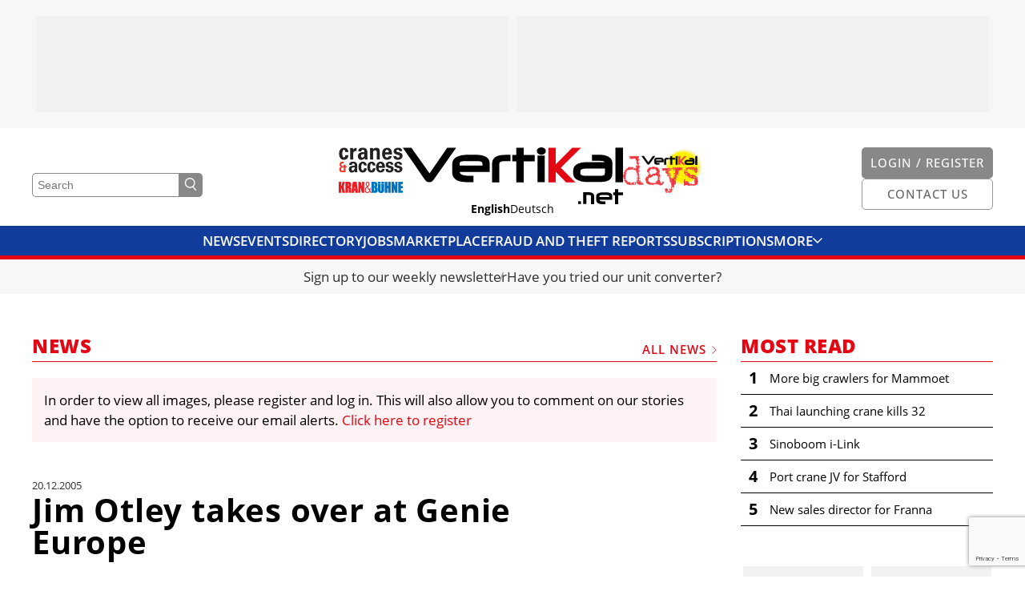

--- FILE ---
content_type: text/html; charset=UTF-8
request_url: https://vertikal.net/en/news/story/2129/jim-otley-takes-over-at-genie-europe
body_size: 10100
content:
<!DOCTYPE html>
<html lang="en">
<head>
    <meta charset="UTF-8" />
    <meta name="robots" content="index, follow" />
    <meta name="viewport" content="width=device-width, initial-scale=1.0" />
    <meta http-equiv="X-UA-Compatible" content="IE=edge">
    <title>Jim Otley takes over at Genie Europe | Vertikal.net</title>
    <meta name="twitter:card" content="summary_large_image">
    <meta name="twitter:site" content="@vertikalnet">

    <link rel="apple-touch-icon-precomposed" sizes="57x57" href="/apple-touch-icon-57x57.png" />
<link rel="apple-touch-icon-precomposed" sizes="114x114" href="/apple-touch-icon-114x114.png" />
<link rel="apple-touch-icon-precomposed" sizes="72x72" href="/apple-touch-icon-72x72.png" />
<link rel="apple-touch-icon-precomposed" sizes="144x144" href="/apple-touch-icon-144x144.png" />
<link rel="apple-touch-icon-precomposed" sizes="120x120" href="/apple-touch-icon-120x120.png" />
<link rel="apple-touch-icon-precomposed" sizes="152x152" href="/apple-touch-icon-152x152.png" />
<link rel="icon" type="image/png" href="/favicon-32x32.png" sizes="32x32" />
<link rel="icon" type="image/png" href="/favicon-16x16.png" sizes="16x16" />

<meta name="application-name" content="Vertikal.net"/>
<meta name="msapplication-TileColor" content="#FFFFFF" />
<meta name="msapplication-TileImage" content="/mstile-144x144.png" />

    <script defer data-domain="vertikal.net" src="https://plausible.io/js/script.js"></script>
    <meta property="og:description" content="Genie Industries has appointed Jim Otley as managing director for Europe, North Africa and the Middle East, replacing Jacques Catinot.
">
<meta property="og:image" content="https://vertikal.net/images/register-to-see-images_en.gif">
<meta property="og:title" content="Jim Otley takes over at Genie Europe">
<link href="https://cdn.vertikal.net/frontend/assets/20251205152939-412/f07a77a/dist/main.css" rel="stylesheet">
<link href="https://cdn.vertikal.net/frontend/assets/20251205152939-412/f07a77a/dist/gdpr.css" rel="stylesheet">
<link href="https://cdn.vertikal.net/frontend/assets/20251205152939-412/f07a77a/dist/jquery-ui.css" rel="stylesheet">
<style>
        .lazyimage-wrapper {
            display: block;
            width: 100%;
            position: relative;
            overflow: hidden;
        }
        .lazyimage {
            position: absolute;
            top: 50%;
            left: 50%;
            bottom: 0;
            right: 0;
            opacity: 0;
            height: 100%;
            width: 100%;
            -webkit-transition: .5s ease-in-out opacity;
            transition: .5s ease-in-out opacity;
            -webkit-transform: translate(-50%,-50%);
            transform: translate(-50%,-50%);
            -o-object-fit: cover;
            object-fit: cover;
            -o-object-position: center center;
            object-position: center center;
            z-index: 20;
        }
        .lazyimage.loaded {
            opacity: 1;
        }
        .lazyimage-placeholder {
            display: block;
            width: 100%;
            height: auto;
        }
        .nojs .lazyimage,
        .nojs .lazyimage-placeholder,
        .no-js .lazyimage,
        .no-js .lazyimage-placeholder {
            display: none;
        }
    </style>
<script>var OA_zones = {"zone-42-1-696f487b907ad":42,"zone-37-2-696f487b907ad":37,"zone-44-1-696f487b90f31":44,"zone-37-2-696f487b90f31":37,"zone-37-3-696f487b90f31":37,"zone-37-4-696f487b90f31":37,"zone-73-5-696f487b90f31":73,"zone-73-6-696f487b90f31":73,"zone-50-1-696f487b90fa5":50,"zone-67-1-696f487b91000":67,"zone-67-2-696f487b91000":67,"zone-37-1-696f487b91d7e":37,"zone-37-2-696f487b91d7e":37,"zone-37-3-696f487b91d7e":37,"zone-37-4-696f487b91d7e":37,"zone-76-1-696f487b926db":76,"zone-76-2-696f487b926db":76,"zone-67-1-696f487b946ce":67,"zone-67-2-696f487b946ce":67};</script></head>
<body class="page nojs">
<script src="//ads.vertikal.net/delivery/spcjs.php?block=1"></script><script type="application/ld+json">{"@context":"https://schema.org","@graph":[{"alternativeHeadline":"Genie Industries has appointed Jim Otley as managing director for Europe, North Africa and the Middle East, replacing Jacques Catinot.\r\n","articleBody":"Genie Industries has appointed Jim Otley as managing director for Europe, North Africa and the Middle East, replacing Jacques Catinot, who recently left the company.\r\n\n            \n                Please register to see all images\n            \n            Jime Otley the new MD for Genie Europe\n        \r\nOtley has been European operations manager for a number of years and now takes on all of the sales functions as well as operations within the territory. \r\n\r\nHe will be based at Genie Europe’s location in Grantham in the UK. and will report to Steve Matuschak in Redmond, Washington, USA. \r\n\r\nBob Wilkerson, President of the Terex Aerial Work Platform division, says: “Jim has had an active part in the growth of our European operations and his dynamism, proven management and leadership skills will allow us to strategically consolidate our strengths. Jim is actively pursuing our policy of customer service and continuous improvement. ”\r\n\r\nOther changes in the organisation with this move include the promotion of Owen Jervis, previously operations manager for Genie UK, to European operations manager. \r\n\r\nJohn Fuller, currently divisional sales manager for the UK has been prompted to divisional sales manager for the UK, Benelux and Middle East, \r\n\r\nWhile Stein Adolfsen will move up to divisional sales manager for Northern and Eastern Europe.\r\n\r\n\r\n","datePublished":"2005-12-20T16:25:44+00:00","description":"Genie Industries has appointed Jim Otley as managing director for Europe, North Africa and the Middle East, replacing Jacques Catinot.\r\n","headline":"Jim Otley takes over at Genie Europe","image":{"url":"/images/register-to-see-images_en.gif","@type":"ImageObject"},"publisher":{"name":"Vertikal Press","@type":"Organization"},"@type":"Article"}]}</script>
<div class="page__section page__section--layout page__section--has-background page__section--smaller-spacing" style="background-color: #F7F7F7;"><div class="layout"><div class="container">    <div class="layout__column layout__column--main">
                    <div class="fullsizeads">
    <div class="fullsizeads__wrapper">
                    <div class="fullsizeads__ad" >
                <div class="revivebanner">
                    <div class="revivebanner__banner" style="max-width: 590px" data-zone-id="zone-76-1-696f487b926db"></div>
                    <div class="revivebanner__placeholder" style="max-width: 590px">
                        <div class="revivebanner__placeholder-height" style="padding-bottom: 20.33898%"></div>
                    </div>
                </div>
            </div>
                    <div class="fullsizeads__ad" >
                <div class="revivebanner">
                    <div class="revivebanner__banner" style="max-width: 590px" data-zone-id="zone-76-2-696f487b926db"></div>
                    <div class="revivebanner__placeholder" style="max-width: 590px">
                        <div class="revivebanner__placeholder-height" style="padding-bottom: 20.33898%"></div>
                    </div>
                </div>
            </div>
            </div>
</div>        
    </div></div></div></div>
<div class="js-header-offset"></div>
<div class="page__section page__section--header">
    
<header class="header js-header">
    <div class="header__head  js-header-main">
        <div class="container">
            <div class="header__top">
                <div class="header__outer">
                    <div class="header__search">
                        <form class="header-search" method="get" action="/en/search">
                            <input
                                name="DynamicModel[query]"
                                class="header-search__input"
                                type="text"
                                placeholder="Search"
                                value=""
                            />
                            <button class="header-search__button">
                                <svg class="symbol symbol--magnifier header-search__icon"><use class="symbol__use" xlink:href="/svg/sprite/sprite.svg#magnifier" /></svg>                            </button>
                        </form>
                    </div>
                    <div class="header__search-button">
                        
    <a class="button button--grey-light button--icon button--no-label" href="/en/search" target="">

    
            <svg class="symbol symbol--magnifier button__icon button__icon--magnifier"><use class="symbol__use" xlink:href="/svg/sprite/sprite.svg#magnifier" /></svg>    
    </a>
                    </div>
                </div>
                <div class="header__logos">
                    <div class="header__additional-logos header__additional-logos--align-right">
                        <div class="header__additional-logo header__additional-logo--ca">
                            <a class="header__additional-logo-link" href="/en/cranes-and-access">
                                <img class="header__additional-logo-image" src="/images/logos/cranes_access.jpg" title="Cranes & Access" alt="Logo cranes & access" />
                            </a>
                        </div>
                        <div class="header__additional-logo header__additional-logo--kb">
                            <a class="header__additional-logo-link" href="/de/kran-und-buehne">
                                <img class="header__additional-logo-image" src="/images/logos/kran_buehne.jpg" title="Kran & Bühne" alt="Logo Kran & Bühne" />
                            </a>
                        </div>
                    </div>
                    <div class="header__logo">
                        <a class="logo" href="/en/">
                            <svg class="logo__svg" viewBox="0 0 275.109 71.261" xmlns="http://www.w3.org/2000/svg"><path d="m38.3 40.811a6.221 6.221 0 0 1 -5.254 2.866 6.1 6.1 0 0 1 -5.246-2.866l-27.8-40.311h10.7l22.733 32.191 22.067-32.191h11.175z" transform="translate(0 -.022)"/><path d="m102.336 23.173h-28.466v-2.673c0-1.91 2.579-2.866 7.833-2.866h13.182c4.967 0 7.451 1.051 7.451 2.961v2.579zm8.979 8.215v-11.654c0-3.439-1.815-6.018-5.254-7.833a23.051 23.051 0 0 0 -9.934-2.1h-13.373a26.726 26.726 0 0 0 -11.654 2.199c-4.3 1.91-6.4 4.967-6.4 8.979v11.842q0 4.585 4.3 8.024c2.866 2.1 8.024 3.248 15.57 3.248h6.59v-8.024h-1.624a18.552 18.552 0 0 1 -2.1.1c-8.884 0-13.373-1.624-13.373-4.776h37.254" transform="translate(-2.896 -.439)"/><path d="m132.752 17.728c-4.585 0-6.878 1.051-6.878 3.057v23.5h-9.074v-23.5c0-7.355 5.54-10.985 16.812-10.985h6.113v8.024h-6.973" transform="translate(-5.228 -.439)"/><path d="m157.429 17.6v26.268h-9.17v-26.268h-5.159v-7.93h5.158v-9.17h9.17v9.17h13.851v7.93z" transform="translate(-6.406 -.022)"/><path d="m184.757 8.12a6.666 6.666 0 0 1 -3.821 1.146 6.063 6.063 0 0 1 -3.821-1.146 4.346 4.346 0 0 1 -1.815-3.535 3.946 3.946 0 0 1 1.815-3.439 6.455 6.455 0 0 1 3.821-1.146 5.924 5.924 0 0 1 3.821 1.242 4.107 4.107 0 0 1 1.815 3.534 4.4 4.4 0 0 1 -1.815 3.344zm-8.6 2.1h8.979v33.434h-8.976z" transform="translate(-7.847)"/><path d="m212.561 43.868-12.991-13.183v13.183h-9.17v-43.368h9.17v20.824l20.63-20.824h10.985l-25.215 25.123 18.341 18.245z" fill="#e30613" transform="translate(-8.523 -.022)"/><path d="m262.638 29.569c0 2.77-.287 4.49-.764 5.158-.573.86-2.293 1.337-4.967 1.337h-18.341c-4.585 0-6.782-1.051-6.782-3.152v-2.292c0-2.293 2.2-3.534 6.591-3.534h24.168l.1 1.528zm9.17 3.725v-12.609a9.4 9.4 0 0 0 -5.158-8.693 21.263 21.263 0 0 0 -10.412-2.292h-9.938v7.642h9.934c3.821 0 5.731.573 5.731 1.624h-23.208a23.266 23.266 0 0 0 -10.412 2.2q-5.445 2.722-5.445 8.311v4.012q0 5.3 5.731 8.024a21.7 21.7 0 0 0 10.413 2.287h17.29c10.317.191 15.475-3.343 15.475-10.508" transform="translate(-9.978 -.434)"/><path d="m265.651.382h9.457v43.368h-9.457z"/><path d="m219.036 67.535h3.534v3.534h-3.534z"/><path d="m269.239 64.831h-12.227v-1.146c0-.86 1.146-1.242 3.343-1.242h5.636c2.1 0 3.152.478 3.152 1.242v1.146zm3.821 3.534v-5.065a3.549 3.549 0 0 0 -2.293-3.343 10.156 10.156 0 0 0 -4.3-.86h-5.731a10.975 10.975 0 0 0 -4.967.955 4.148 4.148 0 0 0 -2.769 3.92v5.063a4.287 4.287 0 0 0 1.91 3.439c1.242.955 3.439 1.433 6.687 1.433h2.866v-3.44h-1.624q-5.731 0-5.731-2.006h15.952" transform="translate(-11.325 -2.646)"/><path d="m281.409 62.355v11.272h-3.916v-11.272h-2.293v-3.439h2.293v-3.916h3.916v3.916h6.018v3.439z" transform="translate(-12.319 -2.462)"/><path d="m242.4 58.9h-6.5v14.806h3.916v-11.367h2.961c2.006 0 2.961.478 2.961 1.337v10.124h3.916v-10.124c-.1-3.152-2.484-4.776-7.26-4.776" transform="translate(-10.56 -2.637)"/></svg>                        </a>
                    </div>
                    <div class="header__additional-logos">
                        <div class="header__additional-logo header__additional-logo--vd">
                            <a class="header__additional-logo-link" href="https://vertikaldays.net" target="_blank">
                                <img class="header__additional-logo-image" src="/images/logos/vertikal_days.jpg" title="Vertikal Days" alt="Logo Vertikal Days" />
                            </a>
                        </div>
                    </div>
                </div>
                <div class="header__outer header__outer--align-right">
                    <div class="header__buttons">
                        <div class="header__button">
                                                            <div class="header__button-desktop">
                                    
    <a class="button button--grey-light" href="/en/login" target="">

            <span class="button__label">Login / Register</span>
    
    
    </a>
                                </div>
                                <div class="header__button-mobile">
                                    
    <a class="button button--grey-light button--icon button--no-label" href="/en/login" target="">

    
            <svg class="symbol symbol--user button__icon button__icon--user"><use class="symbol__use" xlink:href="/svg/sprite/sprite.svg#user" /></svg>    
    </a>
                                </div>
                                                    </div>
                        <div class="header__button">
                            <div class="header__button-desktop">
                                
    <a class="button button--grey-light button--outline" href="/en/contact" target="">

            <span class="button__label">Contact us</span>
    
    
    </a>
                            </div>
                            <div class="header__button-mobile header__button-mobile--contact">
                                
    <a class="button button--grey-light button--icon button--no-label button--outline" href="/en/contact" target="">

    
            <svg class="symbol symbol--mail button__icon button__icon--mail"><use class="symbol__use" xlink:href="/svg/sprite/sprite.svg#mail" /></svg>    
    </a>
                            </div>
                        </div>
                    </div>
                </div>
            </div>
            <div class="header__languages">
                <div class="header__langnav">
                    
<ul class="langnav">
            <li class="langnav__item langnav__item--active">
            <a class="langnav__link" href="/en">English</a>
        </li>
            <li class="langnav__item">
            <a class="langnav__link" href="/de">Deutsch</a>
        </li>
    </ul>
                </div>
            </div>
        </div>
    </div>
    <div class="header__mainnav">
        <div class="mainnav js-mainnav">
            <div class="mainnav__main js-mainnav-main">
                <div class="container">
                    <div class="mainnav__inner">
                        <div class="mainnav__items js-mainnav-items">
                                                            <div class="mainnav__item js-mainnav-item">
                                    <a class="mainnav__link" href="/en/news" target="_self">News</a>
                                </div>
                                                            <div class="mainnav__item js-mainnav-item">
                                    <a class="mainnav__link" href="/en/events" target="_self">Events</a>
                                </div>
                                                            <div class="mainnav__item js-mainnav-item">
                                    <a class="mainnav__link" href="/en/directory" target="_self">Directory</a>
                                </div>
                                                            <div class="mainnav__item js-mainnav-item">
                                    <a class="mainnav__link" href="/en/jobs" target="_self">Jobs</a>
                                </div>
                                                            <div class="mainnav__item js-mainnav-item">
                                    <a class="mainnav__link" href="/en/marketplace" target="_self">Marketplace</a>
                                </div>
                                                            <div class="mainnav__item js-mainnav-item">
                                    <a class="mainnav__link" href="https://vertikal.net/en/fraud-and-theft" target="_self">Fraud And Theft Reports</a>
                                </div>
                                                            <div class="mainnav__item js-mainnav-item">
                                    <a class="mainnav__link" href="/en/cranes-and-access/subscribe" target="_self">Subscriptions</a>
                                </div>
                                                            <div class="mainnav__item js-mainnav-item">
                                    <a class="mainnav__link" href="/en/videos" target="_self">Videos</a>
                                </div>
                                                            <div class="mainnav__item js-mainnav-item">
                                    <a class="mainnav__link" href="/en/library" target="_self">Library</a>
                                </div>
                                                            <div class="mainnav__item js-mainnav-item">
                                    <a class="mainnav__link" href="/en/cranes-and-access" target="_self">Cranes & Access</a>
                                </div>
                                                            <div class="mainnav__item js-mainnav-item">
                                    <a class="mainnav__link" href="/en/cranes-and-access/media-pack" target="_self">Media Pack</a>
                                </div>
                                                            <div class="mainnav__item js-mainnav-item">
                                    <a class="mainnav__link" href="/en/currency-converter" target="_self">Currency Converter</a>
                                </div>
                                                            <div class="mainnav__item js-mainnav-item">
                                    <a class="mainnav__link" href="/en/unit-converter" target="_self">Unit Converter</a>
                                </div>
                                                            <div class="mainnav__item js-mainnav-item">
                                    <a class="mainnav__link" href="/en/contact" target="_self">Contact Us</a>
                                </div>
                                                        <div class="mainnav__item mainnav__item--more js-mainnav-more-item">
                                <div class="mainnav__link mainnav__link--icon">
                                    More                                    <svg class="symbol symbol--chevron-down mainnav__icon"><use class="symbol__use" xlink:href="/svg/sprite/sprite.svg#chevron-down" /></svg>                                </div>
                            </div>
                        </div>
                    </div>
                </div>
            </div>
            <div class="mainnav__more-wrapper">
                <div class="mainnav__more js-mainnav-more">
                    <div class="container">
                        <div class="mainnav__items js-mainnav-items">
                                                            <div class="mainnav__item js-mainnav-item">
                                    <a class="mainnav__link" href="/en/news" target="_self">News</a>
                                </div>
                                                            <div class="mainnav__item js-mainnav-item">
                                    <a class="mainnav__link" href="/en/events" target="_self">Events</a>
                                </div>
                                                            <div class="mainnav__item js-mainnav-item">
                                    <a class="mainnav__link" href="/en/directory" target="_self">Directory</a>
                                </div>
                                                            <div class="mainnav__item js-mainnav-item">
                                    <a class="mainnav__link" href="/en/jobs" target="_self">Jobs</a>
                                </div>
                                                            <div class="mainnav__item js-mainnav-item">
                                    <a class="mainnav__link" href="/en/marketplace" target="_self">Marketplace</a>
                                </div>
                                                            <div class="mainnav__item js-mainnav-item">
                                    <a class="mainnav__link" href="https://vertikal.net/en/fraud-and-theft" target="_self">Fraud And Theft Reports</a>
                                </div>
                                                            <div class="mainnav__item js-mainnav-item">
                                    <a class="mainnav__link" href="/en/cranes-and-access/subscribe" target="_self">Subscriptions</a>
                                </div>
                                                            <div class="mainnav__item js-mainnav-item">
                                    <a class="mainnav__link" href="/en/videos" target="_self">Videos</a>
                                </div>
                                                            <div class="mainnav__item js-mainnav-item">
                                    <a class="mainnav__link" href="/en/library" target="_self">Library</a>
                                </div>
                                                            <div class="mainnav__item js-mainnav-item">
                                    <a class="mainnav__link" href="/en/cranes-and-access" target="_self">Cranes & Access</a>
                                </div>
                                                            <div class="mainnav__item js-mainnav-item">
                                    <a class="mainnav__link" href="/en/cranes-and-access/media-pack" target="_self">Media Pack</a>
                                </div>
                                                            <div class="mainnav__item js-mainnav-item">
                                    <a class="mainnav__link" href="/en/currency-converter" target="_self">Currency Converter</a>
                                </div>
                                                            <div class="mainnav__item js-mainnav-item">
                                    <a class="mainnav__link" href="/en/unit-converter" target="_self">Unit Converter</a>
                                </div>
                                                            <div class="mainnav__item js-mainnav-item">
                                    <a class="mainnav__link" href="/en/contact" target="_self">Contact Us</a>
                                </div>
                                                    </div>
                    </div>
                </div>
            </div>
        </div>
    </div>
</header></div>

<div class="page__section page__section--cta-bar">
    <div class="cta-bar">
    <div class="container">
        <div class="cta-bar__items">
                            <div class="cta-bar__item cta-bar__item--hide-separator js-cta-bar-item">
                    <a class="cta-bar__link" href="/en/digest" target="_self">Sign up to our weekly newsletter</a>
                </div>
                            <div class="cta-bar__item  js-cta-bar-item">
                    <a class="cta-bar__link" href="https://vertikal.net/en/unit-converter" target="_self">Have you tried our unit converter?</a>
                </div>
                    </div>
    </div>
</div></div>





    
<div class="page__section page__section--layout page__section--print"><div class="layout layout--has-side"><div class="container">
    <div class="layout__column layout__column--main">
        <div class="vertikal-container">
<div class="section-title section-title--top section-title--has-label section-title--has-link">
    <h2 class="section-title__title">News</h2>            <a class="section-title__label section-title__label--link" href="/en/news">
            All News            <svg class="symbol symbol--chevron-right section-title__chevron"><use class="symbol__use" xlink:href="/svg/sprite/sprite.svg#chevron-right" /></svg>        </a>
    </div>
<div></div>
                    <div class="hint">
            In order to view all images, please register and log in. This will also allow you to comment on our stories and have the option to receive our email alerts. <a href="/en/login">Click here to register</a>
        </div>        
        <div class="newsentry">
            <span class="newsentry__date">20.12.2005</span>
            <h1 class="newsentry__title">Jim Otley takes over at Genie Europe</h1>

            Genie Industries has appointed Jim Otley as managing director for Europe, North Africa and the Middle East, replacing Jacques Catinot, who recently left the company.<br />

            <a class="image__placeholder" href="/en/login" title="To the registration">
                Please register to see all images
            </a>
            <p class="image__caption">Jime Otley the new MD for Genie Europe</p>
        <br />
Otley has been European operations manager for a number of years and now takes on all of the sales functions as well as operations within the territory. <br />
<br />
He will be based at Genie Europe’s location in Grantham in the UK. and will report to Steve Matuschak in Redmond, Washington, USA. <br />
<br />
Bob Wilkerson, President of the Terex Aerial Work Platform division, says: “Jim has had an active part in the growth of our European operations and his dynamism, proven management and leadership skills will allow us to strategically consolidate our strengths. Jim is actively pursuing our policy of customer service and continuous improvement. ”<br />
<br />
Other changes in the organisation with this move include the promotion of Owen Jervis, previously operations manager for Genie UK, to European operations manager. <br />
<br />
John Fuller, currently divisional sales manager for the UK has been prompted to divisional sales manager for the UK, Benelux and Middle East, <br />
<br />
While Stein Adolfsen will move up to divisional sales manager for Northern and Eastern Europe.<br />
<br />
<br />

            
            <div class="newsentry__share">
                
<div class="share">
    <p class="share__title">Share this story</p>
    <ul class="share__list">
                    <li class="share__item share__item">
                <a class="share__link"
                    href="https://www.facebook.com/sharer/sharer.php?s=100&p[url]=https%3A%2F%2Fvertikal.net%2Fen%2Fnews%2Fstory%2F2129%2Fjim-otley-takes-over-at-genie-europe"
                    target="_blank"                    onclick="window.open(this.href,'targetWindow','toolbar=no,location=0,status=no,menubar=no,scrollbars=yes,resizable=yes,width=600,height=250'); return false;"                >
                    <svg class="symbol symbol--facebook share__icon share__icon--facebook"><use class="symbol__use" xlink:href="/svg/sprite/sprite.svg#facebook" /></svg>                </a>
            </li>
                    <li class="share__item share__item">
                <a class="share__link" href="https://twitter.com/share?url=https%3A%2F%2Fvertikal.net%2Fen%2Fnews%2Fstory%2F2129%2Fjim-otley-takes-over-at-genie-europe&hashtags=vertikal,vertikalnet" target="_blank">
                    <svg class="symbol symbol--twitter share__icon share__icon--twitter"><use class="symbol__use" xlink:href="/svg/sprite/sprite.svg#twitter" /></svg>                </a>
            </li>
                    <li class="share__item share__item">
                <a class="share__link"
                    href="https://www.linkedin.com/sharing/share-offsite/?url=https%3A%2F%2Fvertikal.net%2Fen%2Fnews%2Fstory%2F2129%2Fjim-otley-takes-over-at-genie-europe"
                    target="_blank"                                    >
                    <svg class="symbol symbol--linkedin share__icon share__icon--linkedin"><use class="symbol__use" xlink:href="/svg/sprite/sprite.svg#linkedin" /></svg>                </a>
            </li>
            </ul>
</div>
            </div>

            <div id="p0" data-pjax-container="" data-pjax-timeout="10000">                <div class="newsentry__comments newsentry__comments--empty">
                    
<div class="section-title">
    <h2 class="section-title__title">Comments</h2>    </div>
<div></div>                    
<div class="comments">
    </div>
                </div>
            </div>
                        <div class="newsentry__write-comment">
                <div class="write-comment">
                    <div id="p1" data-pjax-container="" data-pjax-timeout="10000">                                                    <div class="write-comment__login">
                                <p class="write-comment__login-text">
                                    <a href="/en/login?ref=%2Fen%2Fnews%2Fstory%2F2129%2Fjim-otley-takes-over-at-genie-europe">Register today</a> in order to add your own comment, it barely takes a minute.                                </p>
                            </div>
                                            </div>                </div>
            </div>
                    </div>

        </div>
    </div>
    <div class="layout__column layout__column--side">
        

<div class="section-title section-title--no-spacing">
    <h2 class="section-title__title">Most read</h2>    </div>
<div></div>
<ul class="most-read-news">
            <li class="most-read-news__item">
            <a class="most-read-news__item-link" href="/en/news/story/47758/more-big-crawlers-for-mammoet">
                <div class="most-read-news__item-number">1</div>
                <div class="most-read-news__item-headline">More big crawlers for Mammoet</div>
            </a>
        </li>
            <li class="most-read-news__item">
            <a class="most-read-news__item-link" href="/en/news/story/47751/thai-launching-crane-kills-32">
                <div class="most-read-news__item-number">2</div>
                <div class="most-read-news__item-headline">Thai launching crane kills 32</div>
            </a>
        </li>
            <li class="most-read-news__item">
            <a class="most-read-news__item-link" href="/en/news/story/47744/sinoboom-i-link">
                <div class="most-read-news__item-number">3</div>
                <div class="most-read-news__item-headline">Sinoboom i-Link</div>
            </a>
        </li>
            <li class="most-read-news__item">
            <a class="most-read-news__item-link" href="/en/news/story/47769/port-crane-jv-for-stafford">
                <div class="most-read-news__item-number">4</div>
                <div class="most-read-news__item-headline">Port crane JV for Stafford</div>
            </a>
        </li>
            <li class="most-read-news__item">
            <a class="most-read-news__item-link" href="/en/news/story/47780/new-sales-director-for-franna">
                <div class="most-read-news__item-number">5</div>
                <div class="most-read-news__item-headline">New sales director for Franna</div>
            </a>
        </li>
    </ul>

                    <div class="ads">
    <div class="ads__wrapper">
                    <div class="ads__ad" style="width: 160px">
                <div class="revivebanner">
                    <div class="revivebanner__banner" style="max-width: 150px" data-zone-id="zone-42-1-696f487b907ad"></div>
                    <div class="revivebanner__placeholder" style="max-width: 150px">
                        <div class="revivebanner__placeholder-height" style="padding-bottom: 133.33333%"></div>
                    </div>
                </div>
            </div>
                    <div class="ads__ad" style="width: 160px">
                <div class="revivebanner">
                    <div class="revivebanner__banner" style="max-width: 150px" data-zone-id="zone-37-2-696f487b907ad"></div>
                    <div class="revivebanner__placeholder" style="max-width: 150px">
                        <div class="revivebanner__placeholder-height" style="padding-bottom: 133.33333%"></div>
                    </div>
                </div>
            </div>
            </div>
</div>        
        
<div class="section-title section-title--sidebar">
    <h2 class="section-title__title">Cranes &amp; Access</h2>    </div>
<div></div>        
<div class="latest-issue">
    <a class="latest-issue__link" href="/en/cranes-and-access">
        <div class="latest-issue__cover">
                            <div class="lazyimage-wrapper latest-issue__cover-image"><img class="js-lazyimage lazyimage latest-issue__cover-image" data-src="https://s3.eu-central-1.amazonaws.com/vertikal.net/10_ca27-7_02ef1283.jpg" data-width="510" data-height="722" data-replace-placeholder="1"><div class="lazyimage-placeholder"><div style="display: block; height: 0px; padding-bottom: 141.56862745098%;"></div><div class="loader"></div></div><noscript><img class="loaded latest-issue__cover-image" src="https://s3.eu-central-1.amazonaws.com/vertikal.net/10_ca27-7_02ef1283.jpg" /></noscript></div>                    </div>
        <div class="latest-issue__titles">
            <strong>November 2025</strong><br />
            Vol. 27, Issue 7        </div>
    </a>
    <a href="/en/cranes-and-access" class="button latest-issue__button">Read Online</a>
    <a href="/en/cranes-and-access/media-pack" class="button latest-issue__button">Media pack</a>
</div>

                    <div class="ads">
    <div class="ads__wrapper">
                    <div class="ads__ad" style="width: 160px">
                <div class="revivebanner">
                    <div class="revivebanner__banner" style="max-width: 150px" data-zone-id="zone-44-1-696f487b90f31"></div>
                    <div class="revivebanner__placeholder" style="max-width: 150px">
                        <div class="revivebanner__placeholder-height" style="padding-bottom: 133.33333%"></div>
                    </div>
                </div>
            </div>
                    <div class="ads__ad" style="width: 160px">
                <div class="revivebanner">
                    <div class="revivebanner__banner" style="max-width: 150px" data-zone-id="zone-37-2-696f487b90f31"></div>
                    <div class="revivebanner__placeholder" style="max-width: 150px">
                        <div class="revivebanner__placeholder-height" style="padding-bottom: 133.33333%"></div>
                    </div>
                </div>
            </div>
                    <div class="ads__ad" style="width: 160px">
                <div class="revivebanner">
                    <div class="revivebanner__banner" style="max-width: 150px" data-zone-id="zone-37-3-696f487b90f31"></div>
                    <div class="revivebanner__placeholder" style="max-width: 150px">
                        <div class="revivebanner__placeholder-height" style="padding-bottom: 133.33333%"></div>
                    </div>
                </div>
            </div>
                    <div class="ads__ad" style="width: 160px">
                <div class="revivebanner">
                    <div class="revivebanner__banner" style="max-width: 150px" data-zone-id="zone-37-4-696f487b90f31"></div>
                    <div class="revivebanner__placeholder" style="max-width: 150px">
                        <div class="revivebanner__placeholder-height" style="padding-bottom: 133.33333%"></div>
                    </div>
                </div>
            </div>
                    <div class="ads__ad" style="width: 160px">
                <div class="revivebanner">
                    <div class="revivebanner__banner" style="max-width: 150px" data-zone-id="zone-73-5-696f487b90f31"></div>
                    <div class="revivebanner__placeholder" style="max-width: 150px">
                        <div class="revivebanner__placeholder-height" style="padding-bottom: 33.33333%"></div>
                    </div>
                </div>
            </div>
                    <div class="ads__ad" style="width: 160px">
                <div class="revivebanner">
                    <div class="revivebanner__banner" style="max-width: 150px" data-zone-id="zone-73-6-696f487b90f31"></div>
                    <div class="revivebanner__placeholder" style="max-width: 150px">
                        <div class="revivebanner__placeholder-height" style="padding-bottom: 33.33333%"></div>
                    </div>
                </div>
            </div>
            </div>
</div>        
                    <div class="ads">
    <div class="ads__wrapper">
                    <div class="ads__ad" style="width: 310px">
                <div class="revivebanner">
                    <div class="revivebanner__banner" style="max-width: 300px" data-zone-id="zone-50-1-696f487b90fa5"></div>
                    <div class="revivebanner__placeholder" style="max-width: 300px">
                        <div class="revivebanner__placeholder-height" style="padding-bottom: 83.33333%"></div>
                    </div>
                </div>
            </div>
            </div>
</div>        
    </div>
</div></div></div>

<!-- ADS -->
<div class="page__section page__section--layout page__section--has-background page__section--smaller-spacing" style="background-color: #F7F7F7;"><div class="layout"><div class="container">
    <div class="layout__column layout__column--main">
                        <div class="fullsizeads">
    <div class="fullsizeads__wrapper">
                    <div class="fullsizeads__ad" >
                <div class="revivebanner">
                    <div class="revivebanner__banner" style="max-width: 590px" data-zone-id="zone-67-1-696f487b91000"></div>
                    <div class="revivebanner__placeholder" style="max-width: 590px">
                        <div class="revivebanner__placeholder-height" style="padding-bottom: 20.33898%"></div>
                    </div>
                </div>
            </div>
                    <div class="fullsizeads__ad" >
                <div class="revivebanner">
                    <div class="revivebanner__banner" style="max-width: 590px" data-zone-id="zone-67-2-696f487b91000"></div>
                    <div class="revivebanner__placeholder" style="max-width: 590px">
                        <div class="revivebanner__placeholder-height" style="padding-bottom: 20.33898%"></div>
                    </div>
                </div>
            </div>
            </div>
</div>            
    </div>
</div></div></div>

<!-- LATEST NEWS -->
<div class="page__section page__section--layout"><div class="layout layout--has-side"><div class="container">
    <div class="layout__column layout__column--main">
        <div class="newsentry__latest-news">
            
<div class="section-title section-title--top">
    <h2 class="section-title__title">Latest news</h2>    </div>
<div></div>            
<div class="grid">

    
                                    <div class="grid__row">
        
            <div class="grid__column">
                <a href="/en/news/story/47780/new-sales-director-for-franna" class="news-teaser news-teaser--side-by-side">
            <div class="news-teaser__imagegroup">
            <div class="news-teaser__landscape">
                <div class="lazyimage-wrapper news-teaser__image"><img class="js-lazyimage lazyimage news-teaser__image" data-src="https://s3.eu-central-1.amazonaws.com/vertikal.net/10_peter-koschal-thumb_d73296cd.jpg" data-width="510" data-height="382" data-replace-placeholder="1"><div class="lazyimage-placeholder"><div style="display: block; height: 0px; padding-bottom: 74.901960784314%;"></div><div class="loader"></div></div><noscript><img class="loaded news-teaser__image" src="https://s3.eu-central-1.amazonaws.com/vertikal.net/10_peter-koschal-thumb_d73296cd.jpg" /></noscript></div>            </div>
        </div>
        <div class="news-teaser__textgroup">
        <h3 class="news-teaser__title">New sales director for Franna</h3>
        <p class="news-teaser__text">Australian pick &amp; carry crane manufacturer, Franna, has appointed Peter Koschel as sales director</p>
        <p class="news-teaser__date">
            20.01.2026                    </p>
    </div>
</a>
            </div>

                    
            <div class="grid__column">
                <a href="/en/news/story/47769/port-crane-jv-for-stafford" class="news-teaser news-teaser--side-by-side">
            <div class="news-teaser__imagegroup">
            <div class="news-teaser__landscape">
                <div class="lazyimage-wrapper news-teaser__image"><img class="js-lazyimage lazyimage news-teaser__image" data-src="https://s3.eu-central-1.amazonaws.com/vertikal.net/10_stafford-drawings_6b5871c1.png" data-width="510" data-height="411" data-replace-placeholder="1"><div class="lazyimage-placeholder"><div style="display: block; height: 0px; padding-bottom: 80.588235294118%;"></div><div class="loader"></div></div><noscript><img class="loaded news-teaser__image" src="https://s3.eu-central-1.amazonaws.com/vertikal.net/10_stafford-drawings_6b5871c1.png" /></noscript></div>            </div>
        </div>
        <div class="news-teaser__textgroup">
        <h3 class="news-teaser__title">Port crane JV for Stafford</h3>
        <p class="news-teaser__text">Stafford Port Cranes and Core Lifting Services are to establish a joint venture to manufacture port cranes in the USA</p>
        <p class="news-teaser__date">
            20.01.2026                    </p>
    </div>
</a>
            </div>

                                                </div>
                        <div class="grid__row">
        
            <div class="grid__column">
                <a href="/en/news/story/47773/bravi-teams-up-with-international-platforms" class="news-teaser news-teaser--side-by-side">
            <div class="news-teaser__imagegroup">
            <div class="news-teaser__landscape">
                <div class="lazyimage-wrapper news-teaser__image"><img class="js-lazyimage lazyimage news-teaser__image" data-src="https://s3.eu-central-1.amazonaws.com/vertikal.net/10_brvai-internatioanl-platforms_384c7ec5.jpg" data-width="510" data-height="365" data-replace-placeholder="1"><div class="lazyimage-placeholder"><div style="display: block; height: 0px; padding-bottom: 71.56862745098%;"></div><div class="loader"></div></div><noscript><img class="loaded news-teaser__image" src="https://s3.eu-central-1.amazonaws.com/vertikal.net/10_brvai-internatioanl-platforms_384c7ec5.jpg" /></noscript></div>            </div>
        </div>
        <div class="news-teaser__textgroup">
        <h3 class="news-teaser__title">Bravi teams up with International Platforms</h3>
        <p class="news-teaser__text">Italian low level platform manufacturer Bravi has appointed International Platforms as a UK dealer</p>
        <p class="news-teaser__date">
            20.01.2026                    </p>
    </div>
</a>
            </div>

                    
            <div class="grid__column">
                <a href="/en/news/story/47781/palazzani-move-in-germany" class="news-teaser news-teaser--side-by-side">
            <div class="news-teaser__imagegroup">
            <div class="news-teaser__landscape">
                <div class="lazyimage-wrapper news-teaser__image"><img class="js-lazyimage lazyimage news-teaser__image" data-src="https://s3.eu-central-1.amazonaws.com/vertikal.net/10_palazzani-and-safety-lift-logo-merge_75ff31f2.jpg" data-width="510" data-height="295" data-replace-placeholder="1"><div class="lazyimage-placeholder"><div style="display: block; height: 0px; padding-bottom: 57.843137254902%;"></div><div class="loader"></div></div><noscript><img class="loaded news-teaser__image" src="https://s3.eu-central-1.amazonaws.com/vertikal.net/10_palazzani-and-safety-lift-logo-merge_75ff31f2.jpg" /></noscript></div>            </div>
        </div>
        <div class="news-teaser__textgroup">
        <h3 class="news-teaser__title">Palazzani move in Germany</h3>
        <p class="news-teaser__text">Spider lift manufacturer Palazzani has appointed Safety Lift as its exclusive distributor for Germany</p>
        <p class="news-teaser__date">
            20.01.2026                    </p>
    </div>
</a>
            </div>

                                                </div>
                        <div class="grid__row">
        
            <div class="grid__column">
                <a href="/en/news/story/47779/fatal-fall-from-platform" class="news-teaser news-teaser--side-by-side">
            <div class="news-teaser__imagegroup">
            <div class="news-teaser__landscape">
                <div class="lazyimage-wrapper news-teaser__image"><img class="js-lazyimage lazyimage news-teaser__image" data-src="https://s3.eu-central-1.amazonaws.com/vertikal.net/10_falling-man_50704f7a.jpg" data-width="487" data-height="352" data-replace-placeholder="1"><div class="lazyimage-placeholder"><div style="display: block; height: 0px; padding-bottom: 72.279260780287%;"></div><div class="loader"></div></div><noscript><img class="loaded news-teaser__image" src="https://s3.eu-central-1.amazonaws.com/vertikal.net/10_falling-man_50704f7a.jpg" /></noscript></div>            </div>
        </div>
        <div class="news-teaser__textgroup">
        <h3 class="news-teaser__title">Fatal fall from platform</h3>
        <p class="news-teaser__text">A man has died after falling from a work platform on late Thursday afternoon in the town of Morciola di Vallefoglia (PU), Italy</p>
        <p class="news-teaser__date">
            19.01.2026                    </p>
    </div>
</a>
            </div>

                    
            <div class="grid__column">
                <a href="/en/news/story/47677/ruthmann-rs200-for-cleaner" class="news-teaser news-teaser--side-by-side">
            <div class="news-teaser__imagegroup">
            <div class="news-teaser__landscape">
                <div class="lazyimage-wrapper news-teaser__image"><img class="js-lazyimage lazyimage news-teaser__image" data-src="https://s3.eu-central-1.amazonaws.com/vertikal.net/10_rs-200_9ab33ab6.jpg" data-width="510" data-height="308" data-replace-placeholder="1"><div class="lazyimage-placeholder"><div style="display: block; height: 0px; padding-bottom: 60.392156862745%;"></div><div class="loader"></div></div><noscript><img class="loaded news-teaser__image" src="https://s3.eu-central-1.amazonaws.com/vertikal.net/10_rs-200_9ab33ab6.jpg" /></noscript></div>            </div>
        </div>
        <div class="news-teaser__textgroup">
        <h3 class="news-teaser__title">Ruthmann RS200 for cleaner</h3>
        <p class="news-teaser__text">Austrian cleaning company Schneider Facility has taken a 20m Ruthmann Ecoline RS200 truck mounted lift</p>
        <p class="news-teaser__date">
            19.01.2026                    </p>
    </div>
</a>
            </div>

                    </div>
            
</div>
        </div>

    </div>
    <div class="layout__column layout__column--side">
                    <div class="ads">
    <div class="ads__wrapper">
                    <div class="ads__ad" style="width: 160px">
                <div class="revivebanner">
                    <div class="revivebanner__banner" style="max-width: 150px" data-zone-id="zone-37-1-696f487b91d7e"></div>
                    <div class="revivebanner__placeholder" style="max-width: 150px">
                        <div class="revivebanner__placeholder-height" style="padding-bottom: 133.33333%"></div>
                    </div>
                </div>
            </div>
                    <div class="ads__ad" style="width: 160px">
                <div class="revivebanner">
                    <div class="revivebanner__banner" style="max-width: 150px" data-zone-id="zone-37-2-696f487b91d7e"></div>
                    <div class="revivebanner__placeholder" style="max-width: 150px">
                        <div class="revivebanner__placeholder-height" style="padding-bottom: 133.33333%"></div>
                    </div>
                </div>
            </div>
                    <div class="ads__ad" style="width: 160px">
                <div class="revivebanner">
                    <div class="revivebanner__banner" style="max-width: 150px" data-zone-id="zone-37-3-696f487b91d7e"></div>
                    <div class="revivebanner__placeholder" style="max-width: 150px">
                        <div class="revivebanner__placeholder-height" style="padding-bottom: 133.33333%"></div>
                    </div>
                </div>
            </div>
                    <div class="ads__ad" style="width: 160px">
                <div class="revivebanner">
                    <div class="revivebanner__banner" style="max-width: 150px" data-zone-id="zone-37-4-696f487b91d7e"></div>
                    <div class="revivebanner__placeholder" style="max-width: 150px">
                        <div class="revivebanner__placeholder-height" style="padding-bottom: 133.33333%"></div>
                    </div>
                </div>
            </div>
            </div>
</div>        
    </div>
</div></div></div>
    <!-- AD -->
    <div class="page__section page__section--layout page__section--has-background page__section--smaller-spacing" style="background-color: #F7F7F7;"><div class="layout"><div class="container">        <div class="layout__column layout__column--main">
                            <div class="fullsizeads">
    <div class="fullsizeads__wrapper">
                    <div class="fullsizeads__ad" >
                <div class="revivebanner">
                    <div class="revivebanner__banner" style="max-width: 590px" data-zone-id="zone-67-1-696f487b946ce"></div>
                    <div class="revivebanner__placeholder" style="max-width: 590px">
                        <div class="revivebanner__placeholder-height" style="padding-bottom: 20.33898%"></div>
                    </div>
                </div>
            </div>
                    <div class="fullsizeads__ad" >
                <div class="revivebanner">
                    <div class="revivebanner__banner" style="max-width: 590px" data-zone-id="zone-67-2-696f487b946ce"></div>
                    <div class="revivebanner__placeholder" style="max-width: 590px">
                        <div class="revivebanner__placeholder-height" style="padding-bottom: 20.33898%"></div>
                    </div>
                </div>
            </div>
            </div>
</div>            
        </div>    </div></div></div>    <!-- /AD -->

    <!-- LOGOS -->
    <div class="page__section page__section--layout page__section--partner-logos"><div class="layout"><div class="container">        <div class="layout__column layout__column--main">
            <ul class="footerlogos">
                <li class="footerlogos__item">
                    <a class="footerlogos__link" href="/en/cranes-and-access">
                        <img class="footerlogos__logo footerlogos__logo--cranes-access" src="/images/logos/cranes_access.jpg" title="Cranes & Access" alt="Logo cranes & access" />
                    </a>
                </li>
                <li class="footerlogos__item">
                    <a class="footerlogos__link" href="/de/kran-und-buehne">
                        <img class="footerlogos__logo footerlogos__logo--kran-buehne" src="/images/logos/kran_buehne.jpg" title="Kran & Bühne" alt="Logo Kran & Bühne" />
                    </a>
                </li>
                <li class="footerlogos__item">
                    <a class="footerlogos__link" href="https://vertikaldays.net" target="_blank">
                        <img class="footerlogos__logo footerlogos__logo--vertikal-days" src="/images/logos/vertikal_days.jpg" title="Vertikal Days" alt="Logo Vertikal Days" />
                    </a>
                </li>
            </ul>

        </div>    </div></div></div>    <!-- /LOGOS -->

    <footer class="footer">
        <a class="footer__btt" href="#">
            <svg class="symbol symbol--chevron-up footer__btt-icon"><use class="symbol__use" xlink:href="/svg/sprite/sprite.svg#chevron-up" /></svg>        </a>

        <div class="container">
            <div class="footer__row">
                <div class="footer__column footer__column--small">
                    <ul class="footer__nav">
                        <li class="footer__nav-item">
                            <a class="footer__nav-link" href="/en/cranes-and-access/media-pack">Media pack</a>
                        </li>
                        <li class="footer__nav-item">
                            <a class="footer__nav-link" href="/en/contact">Contact us</a>
                        </li>
                        <li class="footer__nav-item">
                            <a class="footer__nav-link" href="/en/send-us-your-news">Send us your news</a>
                        </li>
                    </ul>
                </div>
                <div class="footer__column footer__column--big">

                    <p class="footer__title">Subscribe to our Newsletter</p>
                    <div class="footer__newsletter">
                        
<form id="w0" class="newsletter-form newsletter-form--small" action="/en/subscribe-newsletter" method="get">
    <div class="newsletter-form__group field-newsletterform-email required">
<input type="text" id="newsletterform-email" class="newsletter-form__textfield" name="NewsletterForm[email]" placeholder="E-mail address" aria-required="true"><div class="form__error"></div>
</div>
    <div class="newsletter-form__button">
        <button type="submit" class="button button--newsletter button--red">Subscribe</button>    </div>

    <div style="display: none;">
        <div class="form__group form__group--float js-floating-label field-newsletterform-recaptcha">
<input type="hidden" id="newsletterform-recaptcha" class="form__input form__input--text" name="NewsletterForm[reCaptcha]"><div class="form__error"></div>
</div>    </div>
</form>
<div class="newsletter-form__disclaimer">
    This form is protected by reCAPTCHA and the Google <a href="https://policies.google.com/privacy" target="_blank">Privacy Policy</a> and <a href="https://policies.google.com/terms" target="_blank">Terms of Service</a> apply.</div>
                    </div>

                    <p class="footer__title">Follow us on Social Media</p>
                    
<div class="socialbuttons">
    <ul class="socialbuttons__list">
                    <li class="socialbuttons__item">
                <a class="socialbuttons__link" href="https://www.facebook.com/CranesAccess/" target="_blank">
                    <svg class="symbol symbol--facebook socialbuttons__icon socialbuttons__icon--facebook"><use class="symbol__use" xlink:href="/svg/sprite/sprite.svg#facebook" /></svg>                </a>
            </li>
                    <li class="socialbuttons__item">
                <a class="socialbuttons__link" href="https://www.linkedin.com/company/vertikalpress" target="_blank">
                    <svg class="symbol symbol--linkedin socialbuttons__icon socialbuttons__icon--linkedin"><use class="symbol__use" xlink:href="/svg/sprite/sprite.svg#linkedin" /></svg>                </a>
            </li>
                    <li class="socialbuttons__item">
                <a class="socialbuttons__link" href="https://twitter.com/vertikalnet" target="_blank">
                    <svg class="symbol symbol--twitter socialbuttons__icon socialbuttons__icon--twitter"><use class="symbol__use" xlink:href="/svg/sprite/sprite.svg#twitter" /></svg>                </a>
            </li>
                    <li class="socialbuttons__item">
                <a class="socialbuttons__link" href="https://www.instagram.com/vertikalnet/" target="_blank">
                    <svg class="symbol symbol--instagram socialbuttons__icon socialbuttons__icon--instagram"><use class="symbol__use" xlink:href="/svg/sprite/sprite.svg#instagram" /></svg>                </a>
            </li>
            </ul>
</div>

                </div>
            </div>
            <div class="footer__row">
                <div class="footer__column footer__column--small">
                    <ul class="footer__extra-links">
                        <li class="footer__extra-links-item">
                            <a class="footer__extra-link" href="/en/privacy-policy">Privacy policy</a>
                        </li>
                        <li class="footer__extra-links-item">
                            <a class="footer__extra-link" href="/en/imprint">Imprint</a>
                        </li>
                    </ul>
                </div>
                <div class="footer__column footer__column--big">
                    <p class="footer__copyright">Copyright © 2026 Vertikal.net Inc. All rights reserved.</p>
                </div>
            </div>
        </div>
    </footer>

    <!-- Root element of PhotoSwipe. Must have class pswp. -->
    <div class="pswp" tabindex="-1" role="dialog" aria-hidden="true">
        <div class="pswp__bg"></div>
            <div class="pswp__scroll-wrap">
                <div class="pswp__container"><div class="pswp__item"></div><div class="pswp__item"></div><div class="pswp__item"></div></div>
                <div class="pswp__ui pswp__ui--hidden">
                <div class="pswp__top-bar">
                    <div class="pswp__counter"></div>
                    <button class="pswp__button pswp__button--close" title="Close (Esc)"></button>
                    <button class="pswp__button pswp__button--share" title="Share"></button>
                    <button class="pswp__button pswp__button--fs" title="Toggle fullscreen"></button>
                    <button class="pswp__button pswp__button--zoom" title="Zoom in/out"></button>
                    <div class="pswp__preloader">
                        <div class="pswp__preloader__icn">
                        <div class="pswp__preloader__cut">
                            <div class="pswp__preloader__donut"></div>
                        </div>
                        </div>
                    </div>
                </div>
                <div class="pswp__share-modal pswp__share-modal--hidden pswp__single-tap">
                    <div class="pswp__share-tooltip"></div>
                </div>
                <button class="pswp__button pswp__button--arrow--left" title="Previous (arrow left)">
                </button>
                <button class="pswp__button pswp__button--arrow--right" title="Next (arrow right)">
                </button>
                <div class="pswp__caption">
                    <div class="pswp__caption__center"></div>
                </div>
            </div>
        </div>
    </div>

    <script src="//www.google.com/recaptcha/api.js?render=6LdizqAUAAAAAMX_WDMn4LWbeLyv8fwdELSSoFTB"></script>
<script src="https://cdn.vertikal.net/frontend/assets/20251205152939-412/8f6fddbf/jquery.js"></script>
<script src="https://cdn.vertikal.net/frontend/assets/20251205152939-412/123c9a56/yii.js"></script>
<script src="https://cdn.vertikal.net/frontend/assets/20251205152939-412/b36fb41/jquery.pjax.js"></script>
<script src="https://cdn.vertikal.net/frontend/assets/20251205152939-412/8965392c/intersectionOberserver.polyfill.js"></script>
<script src="https://cdn.vertikal.net/frontend/assets/20251205152939-412/8965392c/lazyload.js"></script>
<script src="https://cdn.vertikal.net/frontend/assets/20251205152939-412/f07a77a/dist/main.js"></script>
<script src="https://cdn.vertikal.net/frontend/assets/20251205152939-412/f07a77a/dist-static/cookieconsent.js"></script>
<script src="https://cdn.vertikal.net/frontend/assets/20251205152939-412/f07a77a/dist-static/iframemanager.js"></script>
<script src="https://cdn.vertikal.net/frontend/assets/20251205152939-412/f07a77a/dist/gdpr.js"></script>
<script src="https://cdn.vertikal.net/frontend/assets/20251205152939-412/f07a77a/dist/form.js"></script>
<script src="https://cdn.vertikal.net/frontend/assets/20251205152939-412/123c9a56/yii.validation.js"></script>
<script src="https://cdn.vertikal.net/frontend/assets/20251205152939-412/123c9a56/yii.activeForm.js"></script>
<script>jQuery(function ($) {
jQuery(document).pjax("a.custom-thumbs-link", {"push":false,"replace":false,"timeout":10000,"scrollTo":false,"container":"#p0"});
jQuery(document).pjax("#p1 a", {"push":false,"replace":false,"timeout":10000,"scrollTo":false,"container":"#p1"});
jQuery(document).off("submit", "#p1 form[data-pjax]").on("submit", "#p1 form[data-pjax]", function (event) {jQuery.pjax.submit(event, {"push":false,"replace":false,"timeout":10000,"scrollTo":false,"container":"#p1"});});
IntersectionObserver.prototype.POLL_INTERVAL = 100;

                $.lazyLoad();
            
"use strict";
grecaptcha.ready(function() {
    grecaptcha.execute("6LdizqAUAAAAAMX_WDMn4LWbeLyv8fwdELSSoFTB", {action: "newsletterformfooter"}).then(function(token) {
        jQuery("#" + "newsletterform-recaptcha").val(token);

        const jsCallback = "";
        if (jsCallback) {
            eval("(" + jsCallback + ")(token)");
        }
    });
});
jQuery('#w0').yiiActiveForm([{"id":"newsletterform-email","name":"email","container":".field-newsletterform-email","input":"#newsletterform-email","error":".form__error","encodeError":false,"validate":function (attribute, value, messages, deferred, $form) {yii.validation.required(value, messages, {"message":"E-mail cannot be blank."});yii.validation.email(value, messages, {"pattern":/^[a-zA-Z0-9!#$%&'*+\/=?^_`{|}~-]+(?:\.[a-zA-Z0-9!#$%&'*+\/=?^_`{|}~-]+)*@(?:[a-zA-Z0-9](?:[a-zA-Z0-9-]*[a-zA-Z0-9])?\.)+[a-zA-Z0-9](?:[a-zA-Z0-9-]*[a-zA-Z0-9])?$/,"fullPattern":/^[^@]*<[a-zA-Z0-9!#$%&'*+\/=?^_`{|}~-]+(?:\.[a-zA-Z0-9!#$%&'*+\/=?^_`{|}~-]+)*@(?:[a-zA-Z0-9](?:[a-zA-Z0-9-]*[a-zA-Z0-9])?\.)+[a-zA-Z0-9](?:[a-zA-Z0-9-]*[a-zA-Z0-9])?>$/,"allowName":false,"message":"E-mail is not a valid email address.","enableIDN":false,"skipOnEmpty":1});}}], []);
});</script>    <!-- prod-frontend-b7d4676cd-z5rbw -->
    <script defer src="https://static.cloudflareinsights.com/beacon.min.js/vcd15cbe7772f49c399c6a5babf22c1241717689176015" integrity="sha512-ZpsOmlRQV6y907TI0dKBHq9Md29nnaEIPlkf84rnaERnq6zvWvPUqr2ft8M1aS28oN72PdrCzSjY4U6VaAw1EQ==" data-cf-beacon='{"version":"2024.11.0","token":"4646893e39974997825dd86204957c54","server_timing":{"name":{"cfCacheStatus":true,"cfEdge":true,"cfExtPri":true,"cfL4":true,"cfOrigin":true,"cfSpeedBrain":true},"location_startswith":null}}' crossorigin="anonymous"></script>
</body>
</html>


--- FILE ---
content_type: text/html; charset=utf-8
request_url: https://www.google.com/recaptcha/api2/anchor?ar=1&k=6LdizqAUAAAAAMX_WDMn4LWbeLyv8fwdELSSoFTB&co=aHR0cHM6Ly92ZXJ0aWthbC5uZXQ6NDQz&hl=en&v=PoyoqOPhxBO7pBk68S4YbpHZ&size=invisible&anchor-ms=20000&execute-ms=30000&cb=20z19n9wumje
body_size: 48773
content:
<!DOCTYPE HTML><html dir="ltr" lang="en"><head><meta http-equiv="Content-Type" content="text/html; charset=UTF-8">
<meta http-equiv="X-UA-Compatible" content="IE=edge">
<title>reCAPTCHA</title>
<style type="text/css">
/* cyrillic-ext */
@font-face {
  font-family: 'Roboto';
  font-style: normal;
  font-weight: 400;
  font-stretch: 100%;
  src: url(//fonts.gstatic.com/s/roboto/v48/KFO7CnqEu92Fr1ME7kSn66aGLdTylUAMa3GUBHMdazTgWw.woff2) format('woff2');
  unicode-range: U+0460-052F, U+1C80-1C8A, U+20B4, U+2DE0-2DFF, U+A640-A69F, U+FE2E-FE2F;
}
/* cyrillic */
@font-face {
  font-family: 'Roboto';
  font-style: normal;
  font-weight: 400;
  font-stretch: 100%;
  src: url(//fonts.gstatic.com/s/roboto/v48/KFO7CnqEu92Fr1ME7kSn66aGLdTylUAMa3iUBHMdazTgWw.woff2) format('woff2');
  unicode-range: U+0301, U+0400-045F, U+0490-0491, U+04B0-04B1, U+2116;
}
/* greek-ext */
@font-face {
  font-family: 'Roboto';
  font-style: normal;
  font-weight: 400;
  font-stretch: 100%;
  src: url(//fonts.gstatic.com/s/roboto/v48/KFO7CnqEu92Fr1ME7kSn66aGLdTylUAMa3CUBHMdazTgWw.woff2) format('woff2');
  unicode-range: U+1F00-1FFF;
}
/* greek */
@font-face {
  font-family: 'Roboto';
  font-style: normal;
  font-weight: 400;
  font-stretch: 100%;
  src: url(//fonts.gstatic.com/s/roboto/v48/KFO7CnqEu92Fr1ME7kSn66aGLdTylUAMa3-UBHMdazTgWw.woff2) format('woff2');
  unicode-range: U+0370-0377, U+037A-037F, U+0384-038A, U+038C, U+038E-03A1, U+03A3-03FF;
}
/* math */
@font-face {
  font-family: 'Roboto';
  font-style: normal;
  font-weight: 400;
  font-stretch: 100%;
  src: url(//fonts.gstatic.com/s/roboto/v48/KFO7CnqEu92Fr1ME7kSn66aGLdTylUAMawCUBHMdazTgWw.woff2) format('woff2');
  unicode-range: U+0302-0303, U+0305, U+0307-0308, U+0310, U+0312, U+0315, U+031A, U+0326-0327, U+032C, U+032F-0330, U+0332-0333, U+0338, U+033A, U+0346, U+034D, U+0391-03A1, U+03A3-03A9, U+03B1-03C9, U+03D1, U+03D5-03D6, U+03F0-03F1, U+03F4-03F5, U+2016-2017, U+2034-2038, U+203C, U+2040, U+2043, U+2047, U+2050, U+2057, U+205F, U+2070-2071, U+2074-208E, U+2090-209C, U+20D0-20DC, U+20E1, U+20E5-20EF, U+2100-2112, U+2114-2115, U+2117-2121, U+2123-214F, U+2190, U+2192, U+2194-21AE, U+21B0-21E5, U+21F1-21F2, U+21F4-2211, U+2213-2214, U+2216-22FF, U+2308-230B, U+2310, U+2319, U+231C-2321, U+2336-237A, U+237C, U+2395, U+239B-23B7, U+23D0, U+23DC-23E1, U+2474-2475, U+25AF, U+25B3, U+25B7, U+25BD, U+25C1, U+25CA, U+25CC, U+25FB, U+266D-266F, U+27C0-27FF, U+2900-2AFF, U+2B0E-2B11, U+2B30-2B4C, U+2BFE, U+3030, U+FF5B, U+FF5D, U+1D400-1D7FF, U+1EE00-1EEFF;
}
/* symbols */
@font-face {
  font-family: 'Roboto';
  font-style: normal;
  font-weight: 400;
  font-stretch: 100%;
  src: url(//fonts.gstatic.com/s/roboto/v48/KFO7CnqEu92Fr1ME7kSn66aGLdTylUAMaxKUBHMdazTgWw.woff2) format('woff2');
  unicode-range: U+0001-000C, U+000E-001F, U+007F-009F, U+20DD-20E0, U+20E2-20E4, U+2150-218F, U+2190, U+2192, U+2194-2199, U+21AF, U+21E6-21F0, U+21F3, U+2218-2219, U+2299, U+22C4-22C6, U+2300-243F, U+2440-244A, U+2460-24FF, U+25A0-27BF, U+2800-28FF, U+2921-2922, U+2981, U+29BF, U+29EB, U+2B00-2BFF, U+4DC0-4DFF, U+FFF9-FFFB, U+10140-1018E, U+10190-1019C, U+101A0, U+101D0-101FD, U+102E0-102FB, U+10E60-10E7E, U+1D2C0-1D2D3, U+1D2E0-1D37F, U+1F000-1F0FF, U+1F100-1F1AD, U+1F1E6-1F1FF, U+1F30D-1F30F, U+1F315, U+1F31C, U+1F31E, U+1F320-1F32C, U+1F336, U+1F378, U+1F37D, U+1F382, U+1F393-1F39F, U+1F3A7-1F3A8, U+1F3AC-1F3AF, U+1F3C2, U+1F3C4-1F3C6, U+1F3CA-1F3CE, U+1F3D4-1F3E0, U+1F3ED, U+1F3F1-1F3F3, U+1F3F5-1F3F7, U+1F408, U+1F415, U+1F41F, U+1F426, U+1F43F, U+1F441-1F442, U+1F444, U+1F446-1F449, U+1F44C-1F44E, U+1F453, U+1F46A, U+1F47D, U+1F4A3, U+1F4B0, U+1F4B3, U+1F4B9, U+1F4BB, U+1F4BF, U+1F4C8-1F4CB, U+1F4D6, U+1F4DA, U+1F4DF, U+1F4E3-1F4E6, U+1F4EA-1F4ED, U+1F4F7, U+1F4F9-1F4FB, U+1F4FD-1F4FE, U+1F503, U+1F507-1F50B, U+1F50D, U+1F512-1F513, U+1F53E-1F54A, U+1F54F-1F5FA, U+1F610, U+1F650-1F67F, U+1F687, U+1F68D, U+1F691, U+1F694, U+1F698, U+1F6AD, U+1F6B2, U+1F6B9-1F6BA, U+1F6BC, U+1F6C6-1F6CF, U+1F6D3-1F6D7, U+1F6E0-1F6EA, U+1F6F0-1F6F3, U+1F6F7-1F6FC, U+1F700-1F7FF, U+1F800-1F80B, U+1F810-1F847, U+1F850-1F859, U+1F860-1F887, U+1F890-1F8AD, U+1F8B0-1F8BB, U+1F8C0-1F8C1, U+1F900-1F90B, U+1F93B, U+1F946, U+1F984, U+1F996, U+1F9E9, U+1FA00-1FA6F, U+1FA70-1FA7C, U+1FA80-1FA89, U+1FA8F-1FAC6, U+1FACE-1FADC, U+1FADF-1FAE9, U+1FAF0-1FAF8, U+1FB00-1FBFF;
}
/* vietnamese */
@font-face {
  font-family: 'Roboto';
  font-style: normal;
  font-weight: 400;
  font-stretch: 100%;
  src: url(//fonts.gstatic.com/s/roboto/v48/KFO7CnqEu92Fr1ME7kSn66aGLdTylUAMa3OUBHMdazTgWw.woff2) format('woff2');
  unicode-range: U+0102-0103, U+0110-0111, U+0128-0129, U+0168-0169, U+01A0-01A1, U+01AF-01B0, U+0300-0301, U+0303-0304, U+0308-0309, U+0323, U+0329, U+1EA0-1EF9, U+20AB;
}
/* latin-ext */
@font-face {
  font-family: 'Roboto';
  font-style: normal;
  font-weight: 400;
  font-stretch: 100%;
  src: url(//fonts.gstatic.com/s/roboto/v48/KFO7CnqEu92Fr1ME7kSn66aGLdTylUAMa3KUBHMdazTgWw.woff2) format('woff2');
  unicode-range: U+0100-02BA, U+02BD-02C5, U+02C7-02CC, U+02CE-02D7, U+02DD-02FF, U+0304, U+0308, U+0329, U+1D00-1DBF, U+1E00-1E9F, U+1EF2-1EFF, U+2020, U+20A0-20AB, U+20AD-20C0, U+2113, U+2C60-2C7F, U+A720-A7FF;
}
/* latin */
@font-face {
  font-family: 'Roboto';
  font-style: normal;
  font-weight: 400;
  font-stretch: 100%;
  src: url(//fonts.gstatic.com/s/roboto/v48/KFO7CnqEu92Fr1ME7kSn66aGLdTylUAMa3yUBHMdazQ.woff2) format('woff2');
  unicode-range: U+0000-00FF, U+0131, U+0152-0153, U+02BB-02BC, U+02C6, U+02DA, U+02DC, U+0304, U+0308, U+0329, U+2000-206F, U+20AC, U+2122, U+2191, U+2193, U+2212, U+2215, U+FEFF, U+FFFD;
}
/* cyrillic-ext */
@font-face {
  font-family: 'Roboto';
  font-style: normal;
  font-weight: 500;
  font-stretch: 100%;
  src: url(//fonts.gstatic.com/s/roboto/v48/KFO7CnqEu92Fr1ME7kSn66aGLdTylUAMa3GUBHMdazTgWw.woff2) format('woff2');
  unicode-range: U+0460-052F, U+1C80-1C8A, U+20B4, U+2DE0-2DFF, U+A640-A69F, U+FE2E-FE2F;
}
/* cyrillic */
@font-face {
  font-family: 'Roboto';
  font-style: normal;
  font-weight: 500;
  font-stretch: 100%;
  src: url(//fonts.gstatic.com/s/roboto/v48/KFO7CnqEu92Fr1ME7kSn66aGLdTylUAMa3iUBHMdazTgWw.woff2) format('woff2');
  unicode-range: U+0301, U+0400-045F, U+0490-0491, U+04B0-04B1, U+2116;
}
/* greek-ext */
@font-face {
  font-family: 'Roboto';
  font-style: normal;
  font-weight: 500;
  font-stretch: 100%;
  src: url(//fonts.gstatic.com/s/roboto/v48/KFO7CnqEu92Fr1ME7kSn66aGLdTylUAMa3CUBHMdazTgWw.woff2) format('woff2');
  unicode-range: U+1F00-1FFF;
}
/* greek */
@font-face {
  font-family: 'Roboto';
  font-style: normal;
  font-weight: 500;
  font-stretch: 100%;
  src: url(//fonts.gstatic.com/s/roboto/v48/KFO7CnqEu92Fr1ME7kSn66aGLdTylUAMa3-UBHMdazTgWw.woff2) format('woff2');
  unicode-range: U+0370-0377, U+037A-037F, U+0384-038A, U+038C, U+038E-03A1, U+03A3-03FF;
}
/* math */
@font-face {
  font-family: 'Roboto';
  font-style: normal;
  font-weight: 500;
  font-stretch: 100%;
  src: url(//fonts.gstatic.com/s/roboto/v48/KFO7CnqEu92Fr1ME7kSn66aGLdTylUAMawCUBHMdazTgWw.woff2) format('woff2');
  unicode-range: U+0302-0303, U+0305, U+0307-0308, U+0310, U+0312, U+0315, U+031A, U+0326-0327, U+032C, U+032F-0330, U+0332-0333, U+0338, U+033A, U+0346, U+034D, U+0391-03A1, U+03A3-03A9, U+03B1-03C9, U+03D1, U+03D5-03D6, U+03F0-03F1, U+03F4-03F5, U+2016-2017, U+2034-2038, U+203C, U+2040, U+2043, U+2047, U+2050, U+2057, U+205F, U+2070-2071, U+2074-208E, U+2090-209C, U+20D0-20DC, U+20E1, U+20E5-20EF, U+2100-2112, U+2114-2115, U+2117-2121, U+2123-214F, U+2190, U+2192, U+2194-21AE, U+21B0-21E5, U+21F1-21F2, U+21F4-2211, U+2213-2214, U+2216-22FF, U+2308-230B, U+2310, U+2319, U+231C-2321, U+2336-237A, U+237C, U+2395, U+239B-23B7, U+23D0, U+23DC-23E1, U+2474-2475, U+25AF, U+25B3, U+25B7, U+25BD, U+25C1, U+25CA, U+25CC, U+25FB, U+266D-266F, U+27C0-27FF, U+2900-2AFF, U+2B0E-2B11, U+2B30-2B4C, U+2BFE, U+3030, U+FF5B, U+FF5D, U+1D400-1D7FF, U+1EE00-1EEFF;
}
/* symbols */
@font-face {
  font-family: 'Roboto';
  font-style: normal;
  font-weight: 500;
  font-stretch: 100%;
  src: url(//fonts.gstatic.com/s/roboto/v48/KFO7CnqEu92Fr1ME7kSn66aGLdTylUAMaxKUBHMdazTgWw.woff2) format('woff2');
  unicode-range: U+0001-000C, U+000E-001F, U+007F-009F, U+20DD-20E0, U+20E2-20E4, U+2150-218F, U+2190, U+2192, U+2194-2199, U+21AF, U+21E6-21F0, U+21F3, U+2218-2219, U+2299, U+22C4-22C6, U+2300-243F, U+2440-244A, U+2460-24FF, U+25A0-27BF, U+2800-28FF, U+2921-2922, U+2981, U+29BF, U+29EB, U+2B00-2BFF, U+4DC0-4DFF, U+FFF9-FFFB, U+10140-1018E, U+10190-1019C, U+101A0, U+101D0-101FD, U+102E0-102FB, U+10E60-10E7E, U+1D2C0-1D2D3, U+1D2E0-1D37F, U+1F000-1F0FF, U+1F100-1F1AD, U+1F1E6-1F1FF, U+1F30D-1F30F, U+1F315, U+1F31C, U+1F31E, U+1F320-1F32C, U+1F336, U+1F378, U+1F37D, U+1F382, U+1F393-1F39F, U+1F3A7-1F3A8, U+1F3AC-1F3AF, U+1F3C2, U+1F3C4-1F3C6, U+1F3CA-1F3CE, U+1F3D4-1F3E0, U+1F3ED, U+1F3F1-1F3F3, U+1F3F5-1F3F7, U+1F408, U+1F415, U+1F41F, U+1F426, U+1F43F, U+1F441-1F442, U+1F444, U+1F446-1F449, U+1F44C-1F44E, U+1F453, U+1F46A, U+1F47D, U+1F4A3, U+1F4B0, U+1F4B3, U+1F4B9, U+1F4BB, U+1F4BF, U+1F4C8-1F4CB, U+1F4D6, U+1F4DA, U+1F4DF, U+1F4E3-1F4E6, U+1F4EA-1F4ED, U+1F4F7, U+1F4F9-1F4FB, U+1F4FD-1F4FE, U+1F503, U+1F507-1F50B, U+1F50D, U+1F512-1F513, U+1F53E-1F54A, U+1F54F-1F5FA, U+1F610, U+1F650-1F67F, U+1F687, U+1F68D, U+1F691, U+1F694, U+1F698, U+1F6AD, U+1F6B2, U+1F6B9-1F6BA, U+1F6BC, U+1F6C6-1F6CF, U+1F6D3-1F6D7, U+1F6E0-1F6EA, U+1F6F0-1F6F3, U+1F6F7-1F6FC, U+1F700-1F7FF, U+1F800-1F80B, U+1F810-1F847, U+1F850-1F859, U+1F860-1F887, U+1F890-1F8AD, U+1F8B0-1F8BB, U+1F8C0-1F8C1, U+1F900-1F90B, U+1F93B, U+1F946, U+1F984, U+1F996, U+1F9E9, U+1FA00-1FA6F, U+1FA70-1FA7C, U+1FA80-1FA89, U+1FA8F-1FAC6, U+1FACE-1FADC, U+1FADF-1FAE9, U+1FAF0-1FAF8, U+1FB00-1FBFF;
}
/* vietnamese */
@font-face {
  font-family: 'Roboto';
  font-style: normal;
  font-weight: 500;
  font-stretch: 100%;
  src: url(//fonts.gstatic.com/s/roboto/v48/KFO7CnqEu92Fr1ME7kSn66aGLdTylUAMa3OUBHMdazTgWw.woff2) format('woff2');
  unicode-range: U+0102-0103, U+0110-0111, U+0128-0129, U+0168-0169, U+01A0-01A1, U+01AF-01B0, U+0300-0301, U+0303-0304, U+0308-0309, U+0323, U+0329, U+1EA0-1EF9, U+20AB;
}
/* latin-ext */
@font-face {
  font-family: 'Roboto';
  font-style: normal;
  font-weight: 500;
  font-stretch: 100%;
  src: url(//fonts.gstatic.com/s/roboto/v48/KFO7CnqEu92Fr1ME7kSn66aGLdTylUAMa3KUBHMdazTgWw.woff2) format('woff2');
  unicode-range: U+0100-02BA, U+02BD-02C5, U+02C7-02CC, U+02CE-02D7, U+02DD-02FF, U+0304, U+0308, U+0329, U+1D00-1DBF, U+1E00-1E9F, U+1EF2-1EFF, U+2020, U+20A0-20AB, U+20AD-20C0, U+2113, U+2C60-2C7F, U+A720-A7FF;
}
/* latin */
@font-face {
  font-family: 'Roboto';
  font-style: normal;
  font-weight: 500;
  font-stretch: 100%;
  src: url(//fonts.gstatic.com/s/roboto/v48/KFO7CnqEu92Fr1ME7kSn66aGLdTylUAMa3yUBHMdazQ.woff2) format('woff2');
  unicode-range: U+0000-00FF, U+0131, U+0152-0153, U+02BB-02BC, U+02C6, U+02DA, U+02DC, U+0304, U+0308, U+0329, U+2000-206F, U+20AC, U+2122, U+2191, U+2193, U+2212, U+2215, U+FEFF, U+FFFD;
}
/* cyrillic-ext */
@font-face {
  font-family: 'Roboto';
  font-style: normal;
  font-weight: 900;
  font-stretch: 100%;
  src: url(//fonts.gstatic.com/s/roboto/v48/KFO7CnqEu92Fr1ME7kSn66aGLdTylUAMa3GUBHMdazTgWw.woff2) format('woff2');
  unicode-range: U+0460-052F, U+1C80-1C8A, U+20B4, U+2DE0-2DFF, U+A640-A69F, U+FE2E-FE2F;
}
/* cyrillic */
@font-face {
  font-family: 'Roboto';
  font-style: normal;
  font-weight: 900;
  font-stretch: 100%;
  src: url(//fonts.gstatic.com/s/roboto/v48/KFO7CnqEu92Fr1ME7kSn66aGLdTylUAMa3iUBHMdazTgWw.woff2) format('woff2');
  unicode-range: U+0301, U+0400-045F, U+0490-0491, U+04B0-04B1, U+2116;
}
/* greek-ext */
@font-face {
  font-family: 'Roboto';
  font-style: normal;
  font-weight: 900;
  font-stretch: 100%;
  src: url(//fonts.gstatic.com/s/roboto/v48/KFO7CnqEu92Fr1ME7kSn66aGLdTylUAMa3CUBHMdazTgWw.woff2) format('woff2');
  unicode-range: U+1F00-1FFF;
}
/* greek */
@font-face {
  font-family: 'Roboto';
  font-style: normal;
  font-weight: 900;
  font-stretch: 100%;
  src: url(//fonts.gstatic.com/s/roboto/v48/KFO7CnqEu92Fr1ME7kSn66aGLdTylUAMa3-UBHMdazTgWw.woff2) format('woff2');
  unicode-range: U+0370-0377, U+037A-037F, U+0384-038A, U+038C, U+038E-03A1, U+03A3-03FF;
}
/* math */
@font-face {
  font-family: 'Roboto';
  font-style: normal;
  font-weight: 900;
  font-stretch: 100%;
  src: url(//fonts.gstatic.com/s/roboto/v48/KFO7CnqEu92Fr1ME7kSn66aGLdTylUAMawCUBHMdazTgWw.woff2) format('woff2');
  unicode-range: U+0302-0303, U+0305, U+0307-0308, U+0310, U+0312, U+0315, U+031A, U+0326-0327, U+032C, U+032F-0330, U+0332-0333, U+0338, U+033A, U+0346, U+034D, U+0391-03A1, U+03A3-03A9, U+03B1-03C9, U+03D1, U+03D5-03D6, U+03F0-03F1, U+03F4-03F5, U+2016-2017, U+2034-2038, U+203C, U+2040, U+2043, U+2047, U+2050, U+2057, U+205F, U+2070-2071, U+2074-208E, U+2090-209C, U+20D0-20DC, U+20E1, U+20E5-20EF, U+2100-2112, U+2114-2115, U+2117-2121, U+2123-214F, U+2190, U+2192, U+2194-21AE, U+21B0-21E5, U+21F1-21F2, U+21F4-2211, U+2213-2214, U+2216-22FF, U+2308-230B, U+2310, U+2319, U+231C-2321, U+2336-237A, U+237C, U+2395, U+239B-23B7, U+23D0, U+23DC-23E1, U+2474-2475, U+25AF, U+25B3, U+25B7, U+25BD, U+25C1, U+25CA, U+25CC, U+25FB, U+266D-266F, U+27C0-27FF, U+2900-2AFF, U+2B0E-2B11, U+2B30-2B4C, U+2BFE, U+3030, U+FF5B, U+FF5D, U+1D400-1D7FF, U+1EE00-1EEFF;
}
/* symbols */
@font-face {
  font-family: 'Roboto';
  font-style: normal;
  font-weight: 900;
  font-stretch: 100%;
  src: url(//fonts.gstatic.com/s/roboto/v48/KFO7CnqEu92Fr1ME7kSn66aGLdTylUAMaxKUBHMdazTgWw.woff2) format('woff2');
  unicode-range: U+0001-000C, U+000E-001F, U+007F-009F, U+20DD-20E0, U+20E2-20E4, U+2150-218F, U+2190, U+2192, U+2194-2199, U+21AF, U+21E6-21F0, U+21F3, U+2218-2219, U+2299, U+22C4-22C6, U+2300-243F, U+2440-244A, U+2460-24FF, U+25A0-27BF, U+2800-28FF, U+2921-2922, U+2981, U+29BF, U+29EB, U+2B00-2BFF, U+4DC0-4DFF, U+FFF9-FFFB, U+10140-1018E, U+10190-1019C, U+101A0, U+101D0-101FD, U+102E0-102FB, U+10E60-10E7E, U+1D2C0-1D2D3, U+1D2E0-1D37F, U+1F000-1F0FF, U+1F100-1F1AD, U+1F1E6-1F1FF, U+1F30D-1F30F, U+1F315, U+1F31C, U+1F31E, U+1F320-1F32C, U+1F336, U+1F378, U+1F37D, U+1F382, U+1F393-1F39F, U+1F3A7-1F3A8, U+1F3AC-1F3AF, U+1F3C2, U+1F3C4-1F3C6, U+1F3CA-1F3CE, U+1F3D4-1F3E0, U+1F3ED, U+1F3F1-1F3F3, U+1F3F5-1F3F7, U+1F408, U+1F415, U+1F41F, U+1F426, U+1F43F, U+1F441-1F442, U+1F444, U+1F446-1F449, U+1F44C-1F44E, U+1F453, U+1F46A, U+1F47D, U+1F4A3, U+1F4B0, U+1F4B3, U+1F4B9, U+1F4BB, U+1F4BF, U+1F4C8-1F4CB, U+1F4D6, U+1F4DA, U+1F4DF, U+1F4E3-1F4E6, U+1F4EA-1F4ED, U+1F4F7, U+1F4F9-1F4FB, U+1F4FD-1F4FE, U+1F503, U+1F507-1F50B, U+1F50D, U+1F512-1F513, U+1F53E-1F54A, U+1F54F-1F5FA, U+1F610, U+1F650-1F67F, U+1F687, U+1F68D, U+1F691, U+1F694, U+1F698, U+1F6AD, U+1F6B2, U+1F6B9-1F6BA, U+1F6BC, U+1F6C6-1F6CF, U+1F6D3-1F6D7, U+1F6E0-1F6EA, U+1F6F0-1F6F3, U+1F6F7-1F6FC, U+1F700-1F7FF, U+1F800-1F80B, U+1F810-1F847, U+1F850-1F859, U+1F860-1F887, U+1F890-1F8AD, U+1F8B0-1F8BB, U+1F8C0-1F8C1, U+1F900-1F90B, U+1F93B, U+1F946, U+1F984, U+1F996, U+1F9E9, U+1FA00-1FA6F, U+1FA70-1FA7C, U+1FA80-1FA89, U+1FA8F-1FAC6, U+1FACE-1FADC, U+1FADF-1FAE9, U+1FAF0-1FAF8, U+1FB00-1FBFF;
}
/* vietnamese */
@font-face {
  font-family: 'Roboto';
  font-style: normal;
  font-weight: 900;
  font-stretch: 100%;
  src: url(//fonts.gstatic.com/s/roboto/v48/KFO7CnqEu92Fr1ME7kSn66aGLdTylUAMa3OUBHMdazTgWw.woff2) format('woff2');
  unicode-range: U+0102-0103, U+0110-0111, U+0128-0129, U+0168-0169, U+01A0-01A1, U+01AF-01B0, U+0300-0301, U+0303-0304, U+0308-0309, U+0323, U+0329, U+1EA0-1EF9, U+20AB;
}
/* latin-ext */
@font-face {
  font-family: 'Roboto';
  font-style: normal;
  font-weight: 900;
  font-stretch: 100%;
  src: url(//fonts.gstatic.com/s/roboto/v48/KFO7CnqEu92Fr1ME7kSn66aGLdTylUAMa3KUBHMdazTgWw.woff2) format('woff2');
  unicode-range: U+0100-02BA, U+02BD-02C5, U+02C7-02CC, U+02CE-02D7, U+02DD-02FF, U+0304, U+0308, U+0329, U+1D00-1DBF, U+1E00-1E9F, U+1EF2-1EFF, U+2020, U+20A0-20AB, U+20AD-20C0, U+2113, U+2C60-2C7F, U+A720-A7FF;
}
/* latin */
@font-face {
  font-family: 'Roboto';
  font-style: normal;
  font-weight: 900;
  font-stretch: 100%;
  src: url(//fonts.gstatic.com/s/roboto/v48/KFO7CnqEu92Fr1ME7kSn66aGLdTylUAMa3yUBHMdazQ.woff2) format('woff2');
  unicode-range: U+0000-00FF, U+0131, U+0152-0153, U+02BB-02BC, U+02C6, U+02DA, U+02DC, U+0304, U+0308, U+0329, U+2000-206F, U+20AC, U+2122, U+2191, U+2193, U+2212, U+2215, U+FEFF, U+FFFD;
}

</style>
<link rel="stylesheet" type="text/css" href="https://www.gstatic.com/recaptcha/releases/PoyoqOPhxBO7pBk68S4YbpHZ/styles__ltr.css">
<script nonce="-IpPEzMW7DfJuxlCsvaUmg" type="text/javascript">window['__recaptcha_api'] = 'https://www.google.com/recaptcha/api2/';</script>
<script type="text/javascript" src="https://www.gstatic.com/recaptcha/releases/PoyoqOPhxBO7pBk68S4YbpHZ/recaptcha__en.js" nonce="-IpPEzMW7DfJuxlCsvaUmg">
      
    </script></head>
<body><div id="rc-anchor-alert" class="rc-anchor-alert"></div>
<input type="hidden" id="recaptcha-token" value="[base64]">
<script type="text/javascript" nonce="-IpPEzMW7DfJuxlCsvaUmg">
      recaptcha.anchor.Main.init("[\x22ainput\x22,[\x22bgdata\x22,\x22\x22,\[base64]/[base64]/bmV3IFpbdF0obVswXSk6Sz09Mj9uZXcgWlt0XShtWzBdLG1bMV0pOks9PTM/bmV3IFpbdF0obVswXSxtWzFdLG1bMl0pOks9PTQ/[base64]/[base64]/[base64]/[base64]/[base64]/[base64]/[base64]/[base64]/[base64]/[base64]/[base64]/[base64]/[base64]/[base64]\\u003d\\u003d\x22,\[base64]\x22,\x22HTfCssO9w5lawrnCjXs/ZRTChWPDjMKmw5HCj8KlGMKLw7pwFMOkw7zCkcO8eAXDll3Ci2xKwpvDribCpMKvPh1fKUzCj8OCSMKeRhjCkhPCnMOxwpMywrXCswPDnkJtw6HDk13CoDjDoMO3TsKfwoXDnEcYA2/[base64]/DghbDqMKvwpU9w51Ow7wdTUvDtU4iw7TCinHDi8KzVcKkwoszwq/Cu8KTXsOQfMKuwrtYZEXCgQxtKsK5esOHEMKrwpwQJFzCncO8Q8KRw4nDp8OVwpgXOwF4w63CisKPHcO/[base64]/CnFvCkHZ2HDhpKGBie8KzESFVw5HDuMKuNz8VDsOMMi59wqvDssOMwpx7w5TDrkfDpjzClcKBJn3DhGonDGZpJ0g/w7ggw4zCoHPCjcO1wr/CgmsRwq7CmVEXw77CqhE/Lj/[base64]/CqMKxw4TDmsOVSiDDvFbCh3XDqhTCjcK8Z8KyFMO9wrh2FcKMw6lEbcK9wpsbdcOnw7VuYXpDYnrCuMOYEwLChATDqXbDljDDrlRhGMKaegQqw4PDucKgw6lawqlcH8O8QT3DhSDCisKkw75tW1PDtcO6wqwxUcOlwpfDpsKdRMOVwoXCrg1uwr/[base64]/[base64]/Dnx1Xwp3Cjn3DlDPDicKpw7VrwrQ7TWJqw6xLRMKIwpFoRSbCngvCtzdLw6V5w5Q5EHLCpBbDmMKqw4M6NcOhw6zCisO/WXsYwpwxMxsCw7BJH8Kyw4Elw510wpV0ZMKKbsO3wo0/XjhqDXbCridhLGjDk8OADMK+N8O4CMKYDWUXw4QuSyvDmEHCosOtwq/[base64]/[base64]/DjRNow5J7w4QnTDnCq8OCw7zCiMK1wqFpC8KqwoPDqk7DlMKcMgsLwrfDhmIrCMObw5A/w4d4ScKPbS9aY2FDw6BPwq7CjiVWw7LCucKRKmHDrsKdw7fDlcO0wrvClcKDwqB9wp9yw5nDqF5OwoPDvX4lw4rDicKQwqJLw5fCrzUHwozCuUrCtsKqwqInw6YHR8O1LTFKw4DDnULCoHfCrH3DgW7DuMOcAEEFwrEiw6vDmijDj8OKwogpwpZGfcK8wovDg8OFwq/CjzwCwr3DhsObEzgjwovCkyZyaBdUw4DCgBEOKljDinrClDfDnsO7wqXCmjTDpHnDsMOHAVN9w6bDiMOOwpHCgcOzIMKiw7I8UnbChCQewozCsmFqBMOMb8K/cSvCg8OTHsO+asK1wohpw7zCn3XCv8KVWcKVS8OewogCA8ONw6hdwrjDgcOpWWoqX8Kiw4x/cMKHcn7DjcOgwqpfScKGw4nCjjDChRh4wp0JwqxfX8KZdcOOGQnDh3hAUMKnwrHDv8KDw6PDoMKow7LDrQDCiG7CoMKSwpXCk8Ocwq3Cn3jChsKdL8K+NVjDqcKpw7DDtMOLw5PDnMOowo0/MMKKwp0oEAMWw7Fyw78tE8O5wrjDsxHCjMK9w4jDisO8L3Nwwog1wrHCusKBwokTMcOkPWfDrsOiwrrCk8OCwozCqwLDnR3CmMKAw4/DpMOUwpsvwoN7FMOtwrQkwooJZcOawoM/Q8Kyw68dZMOawok+w7t2w6nCoQbDkjLCvnPCq8OLbMKdwo98wrfDs8OcJ8OIGHonFMKsGz51aMO4EsOPScK2EcO2woDDj0HCg8KOwovChi7DqT9Ef2DDlXAnwqo2w4Ybw57DkxLDrTvDhsK7KcOFwqtIwq/DkMK6wofDoWBPZcKyOMKpw4bCucOleC5pOkLCvnAJwpjDn2ZWw53CqHPCo3F3w7c1F2DCpMO2wpYMw7HDoFdLN8KpK8KXFsKUWyN9SsKyf8OFw4l3QwfDl1bChsKES1BIORtTwqw2D8Klw5Juw6vCpG8aw4zDlybDocOVwpbDjALDiAvDghp8wr/DjDM1ZsKKIkHCuwHDscKDw6gKFjJxw4QfOcKRb8KZWm8TDkTDgnXCg8OZHsK5DMKKQTfCo8OrU8OjPR3DiCnCucOJMsOwwqvCsyIgT0Y6wozDssO+w47DiMOjw7DCpMKQbAt0w4jDpF/[base64]/[base64]/DpENjbQkJNVDCusK+MMO1XGRgcGzDgS07LAsZw68bI0rDtABMOiDChhB3wrlawpxkJ8OmfcOTwoHDjcO8X8O7w4dtFDYxTMK9wpvDiMOAwohDw6khw7LDiMKDQMO5wpYsW8Kowr4jw5/[base64]/[base64]/Dp1pXwpDDi8KhMiAcLyDDkwcswoPChsKjw5jDhF/CjcOowpFJw57DlcKdw5ZHJcOmwrzCrmHDmCbCmAdycBHDtGY5UXUVwoVxLsOLAQRaZg/DrsKcw5oow5Nrw7DDhTjDlSLDjsKfwqfClcKVwqowKMOUZcOoJ2JIEMKkw4nCqiFwH3/[base64]/CpMObB8KBPMKmEsKhw4bCmsKLw7DCsm3CshoLZnRiUgjChMO+QcO+cMKPD8KWwrYWekl3UlbCpQDCklVUworDl35uScKuwoHDjcKKwrpFw4RPwq7DocKXw77CtcODM8KOw6/[base64]/DoEHDi8OqWANywqspaSXCkHIwecKfOcOrwqnDuQ7CtcOvwqfCq8OVIcO9aj3DgRpLw47Dk0nDnMOZw4ckwoTDu8K4YhfDshoXwo/[base64]/w5fChBTCqGA4BcO2w7gLC8Oewo8zw5PChcOHNQ5cw77CskHCgzfDiWrCiR4TTMORasOqwrYjw6XDvxB0wonCmMKOw4LCuyDCoRBtDxTCncO+w7sHP2ZNDMKbw63DpzvDlytUegLDl8Knw5/[base64]/DjsOswrrCvcO4w7ATwpLCuMOEw4rDrCDDnMKLwqzCmhHCrsK/[base64]/SyXDozfDjBvDnGXCkcKgFMO5OS/Du8OFNcKBw59aPATDhUDDgCfCtkg7wpbCqhE5wrnCrsKkwqNSw7lRNk3Cs8KcwrkPNEouScKYwrTDicObDsOxOcKgwrYyGMO/w4PDusKGKgNRw6LCqyZRXRliwqHCscOSEcKpWSnCjElIwoVUHmPCmsOhw51nXD8HJMOJwosPVsKhL8KawrV2w59RaQXDnXF+w53DtsKuE0h8w7M1wr9tTMK/w7vDiX/[base64]/[base64]/w5xbbMO7w7rDoMK7JsK2bsKAw7zDnsKgZi1LwpBBPcKyZ8KDwrHCjnvDqsO/woPCjho3TMODOjjCois8w4ZBel9Swr/[base64]/w40GfMKTw5HDmgfCv8KqGSvCiGnCginDjEPDqcKcw55ew6DCgyTCuVRCw6o3w5tXDsKxecOcwqwswqdxwrrCglPDsDMSw6vDo3nDjlPDiDMnwp3Dv8Kww6daUl/CpRHCp8Kdw6YWw73DhMK+wozCtG3Cp8OHwpjDrcOww7wMEC/CqmrDhQMGEHLDuUIqw6MRw4rCgmfCnEXCqcKTwq/CoCUiwpfCvsK0w4sSRMO1wqhUGmbDpWwlasK4w7Yzw5/CosKlwqXDqsOuJSjDn8Ojw73CqArDrcKYOMKfwpjCpcK6wobCkTwwF8KQZHpfw5p+wp0rwocyw5Row43DsnhSFcOmwqRew6J8EjQGwpHDikjCvMKHwp/DpDjDqcOuwrjDucKSHS8RNBdiCmc5OMOiw5XDv8KTw7xtLUcXR8KAwoQ8R1LDugh4SW7DgQpKGn0owpnDgcKsUT1qw7NJw6h/w7zDugvDrcKnN2HDhMKsw5pMwohfwpUaw6LDlipJPMOZScKgwr5Gw7cYB8OHbQsqP1HDkC3CrsOwwpPDplkEw5XDq3bDjcKjVVLDksOVd8O/w7E1K33Ci0BQXkfDusKgT8OzwqJ/wqFZIzBfw6zCssKCQMKtwoZFwpXChsKRfsOBfioCwpYCX8OUw7PDmBjCjMKmQcOxSyvDoXIqM8Onwpwbw7XDgsOFMHR/JWFnwr14wrM1KcKYw6kmwqDCkW9awoXCkHY0wqHChFJ/VcOiwqXDsMK1w6/Cp3xXKhfCtMOsbmlOYMOkfhfDkXfDo8OHdHDCvg0CAQfCpQDDkMKGwrbDo8OPczfCsi0GwpfDsCYZwrXCk8KkwrR/[base64]/DssKGecOlwottQw7Ck3PCusK5VsOQw53DncK8wpPCtcO5wrnCk0dtwogkR2LCvRN1J3TDlADDrcKDw6LDpjARwpRowoAJw4MYFMKSEsOBQH/DhMKrwrA9J2ABV8Kcd2MDe8K8w5txZcOyesO5WcOjKRjCm04vFMKNw6cawrDDmMKYw7bDucKjfnwxw6xNYsOnwpHDrMOMNsKYL8OVwqF1wpcWw5/DpmTDvMKwV3A9USbDtzjCsGoQQUZRYHfDtDjDqX/DqcO7fVU1YMKZw7TDrlXDi0fDgMKtwrHCvMOPwoxiw7lNK17DkmXCpznDnwjDqATCgsOsJ8K8SsKdwobDqWAUT3/[base64]/Cr17Cv8KPccKcwrzCpjtJwq3Dmgp6K8KFT0Qkw5Fxw5gEw7Bgwql1QcKrPsO3esO+esOgEsKCw7DDkG/Cv1XChMKlwqzDvcKufWzCl08gw4jDn8KIwrfCqMOYCxUww516worDn2k6P8OxwpvCuEo0w49hw7kMY8OywonDlGIuYkNrGcKmDcK7wrIeTcKnUCnDisKiAMO9KcONwrkwRMOEYMKNw4JERz7CoDjDuDtdwpY/[base64]/Dl8KPPg/[base64]/w64VVsKFw53DvsOYw6XDqsOiaH7Dun9HLVLDnHgMdDYHbcO7wrEjPcKgUcKebMO/w4UgZ8KZwqN0GMKxcMOFUQgkwpzCv8KKM8OwCyZCW8OqXcKow5/[base64]/N8K9AsOswqDDiA7CtsOaecKJwo7Dh8KfLsODw4lAw7XDjClucsKywosXPinCnlbDgcKawrHDhMO4w7FJwrfCnFt5EMOvw5Zswo5zw59Nw7PCmMK5JcOQwprDrsKrZmUzfinDhExVL8KAwqwoKFMzR2rDkkTDiMK9w7QBCcK/[base64]/CmMOow7BVCsKEPcKiJ8Kvw6vDoMOaUnZjw7wSw7cnwrHCjEnCtMKpO8OPw4HDsQ8rwq5bwoNBwo9ywrTDolDDh1bCsXlzw7LCuMOtwqHDl0zCtsOZw4XDvF3CsQbCpinDoMOucWzDgjfDisOgwo/[base64]/DnzcnWDxrSTpmVG9xw7zDgGt1KMOFa8KoEjI3W8Kcw6DDoWVWfErChlpmeURyA23DpiXDjxjChCzCg8KXPcOZUcK3G8KGPcOSTk8eHUd5XsKWEXsBw67CqsK2e8Kvwqktw4YDwobCm8OwwqRuw4/DuTnCscKtMsKpwqUgDi4rYiPCtCRdXzrDq1vCo3sGwq0rw63Cl2IeYMKAPMOjf8KDwp7Dq3F7G03Ch8OlwoFow6cmworClcKbwphOC2smNMKkWsKjwpd7w61xwocxTMKhwoVLw6pYwppXw4jDosOOeMOXXgpuw7vCqMKUAcOAIkrCocOPw6bDqMKVwpsZXcK/wrbDuD/DgcKRw4rCgMOWX8O7wrHCicOLFMKDwo7Dv8OZUsOKwqxtCcO1wovCjsOoJcOtA8OpCy3DiFMow7xIwrfCkcK6EcKvw7nDl09SwprCisK0wpESXzTCh8OxRcK3wrLDukrCsRxjw4EvwqFfw6hhOCvClXsSw4fCpMKBaMK/IWDCm8Oxwr43w7fDqhdGwrdLHQjCuizCkTZkwpg/wplWw710YlTCrMK4w7IcTkhjTmcjR1tNQsKQZyQuw4VUw6jCmcObw4F5FWNEw7g8Iz0rwrDDpcOmL2/[base64]/[base64]/DkMOhLsKpw4UxHyzCvSzDqgjDj8O1w5N9cE3CkBXCh1h9woJgwqp4w6FwM20PwoduLsOrw6oAwqJ+HwLCmsOSw5LCmMO2woRATTrDtCpmBcOCTMOYw68twonDs8KGbsOiwpTDsGjDgkrCkmbCihXDncOTEyTDsCpoLmPCh8OOwr/Ds8KXworCssOkwp7DuTdGTiJiwpfDky9zb1YkOVcRXcOXwrbChylXwqzDiRNBwqJ1csKlNsKswqPClsODeCLCvMKNH1lHwo7Dm8KYBytFw4B0QMO6wrjDm8OSwpRlw7pAw5jCtsK3GMOTJmBEKMOqwrwCwp/CucK/b8O4wrjDsxvDicKaUMK+bcKmw6p9w7XDjzY+w6bCjsOCw4vDomHCrsO9UsOoXWcVMGkTXBN5wpRlfsKIKMONw43CoMKdw6jDr3DDpcOvPzfCq37DoMKfwrtyTGQBw6dQwoNnw5/CjsKKwpzDqcOKIMOqN1dHw4Igw6d9wqY/w4nDt8OVTxrCl8K3QGzDki7DtQTCgsKCwrTChsKcScK0V8KFw40JP8KXfsKww5ZwZ2TDvTnCg8Oxw5TCmUMYY8O0w6QyflErbQUZw7/DrF7Ci0gOCgfDi2bCqsOzw7vDpcO0woHCukRBw5jDgXnDqsK7w7vDgnYaw6xsIMO+w7DCpX8cwoHDhsKMw7pzwrnDrivCq1fDjTLCgsOFwq7CuXjDlsKJIsKNQg3Cs8OXGMKBBj5ZZsKnWsOqw5rDjsK/[base64]/[base64]/DkjtYF8OBdcOJK8K0w4vCjMOwV8KWCMOwwpfCgxvCr1TDpAzDqcKiwpLCqcK/OnrDvkE/[base64]/w51nwrPDlHrDkCd1LmfDuMKse2/DlDMtw4DDmSDCpcKBUsKhHR9+w5bDvkbCvAt4wrXCpsKRAsODE8KJwqbDl8OrXmlwN07Ci8OjBSnDl8KHFMKid8KzVwXCiH58wpDDuBzCgVbDnmEGw7bDkcOEw43DtRsKU8KAw5cgMRsOwoZUw5J0D8O0w5h3wo0GDi9/wo8YWcKew57CgsOOw4wobMO6wrHDlcKawpp4F3/Cg8KnUcK9SgLDhwcgwqjDsG/Cnw8Bw4/CqcK8VcOSOiDCl8Ozwro/LcOXw4nDoDY4wosDOcOFbsOqw7rCn8O2D8KbwrZ4L8OCfsOtA2t+wqrDqA/DoBTDgyjDgV/CkiFvVGwOGGd1wr/DhMOywrFhcsKQZcKNw57DtXzCu8KFwoMHGMO7UFZ+woMFw6gGE8OUDCkYw4shFMKvZ8OZSSHCrHhmcMOFfGLDvC8UesO+csObwrAIOsO6VcK4TMOBw4JiFldNSAXCjBHCvQzCjGUyU1zDuMKkwoHDvcOHOE/CgSXCtcO0w7zDqG7Du8OWw59jWQLCnEtAJ0DCj8KsV2Z+w5rCisK5Fm02VMKjZD/Dm8KEbFbDqcOjw5AhL2t3EsOWG8K9KwhPH3XDmzrCvgsPw5nDqMK2wqpae1zChXByTMKZwoDCn2nCujzCrsKxcMKwwpIxHcK1F3BKwqZPI8OGNT80wqnCu0RsZWp6w6/DrlAKwpsjw680YFJIfsO8w7pFw6FdXcO8w6JDa8KVOMKiax/DtsKEOj1Qw4/DnsK/ejldbgzDtMKww4c6KW8jw6pMw7XDs8KHWsKnw60mw4vDlAfDhsKnwprDlMKlWsOYAsOQw4zDnsKoS8K1d8O1wpPDjCLDoGjCrklNFBPDu8KbwpXDri/CvMO1wqxdw7fCtRIdw4DDugtiTsKdS2zDh0/DkTjDtBXClMKnwqoWQsK2f8OQHcKwYsKfwoXCgsK1w5FEw5NIw4NcTCfDpFHDncKFRcOcw4NOw5DCu17ClcOrAWoUF8OEM8K6AG/CrsOjFDQYBMO4wrtMVm3DsVZDwr0EKMOtYSwBw7nDvWnDjMODwq1gPsOHwovCrSoXw6lCDcKiNkzDgwfDillWcyzCkMKDw6XDqGNfOGlNYsOVwpgEwp16w5HDkGwdIQnCoR/DlsK0GHDDhMK3w6Uiw4YLw5USwr1uA8OGen11SsOOwpLCtEI8w6nDgcO4wp9RLsKOYsOCwpkXwoHCtlbCvcKow7/DnMOYw4plwoLDsMKvMEQMworCo8OAw5AyCsO6cQslw4MfTGLDtMOMw619fMOCWglLw7XCjUN+cktyGcO1wpDCs0Rmw4kzZ8K/CsKrwpPCh2HCljXChsOHfMOpUh3Ct8Kvwr/[base64]/[base64]/[base64]/KGnDscK+S8KIw5ltw5vCqF4Ww78Jwo7DgsK4c0twRgkewrPDkw3ClGPCkHHCn8OcI8KmwrHDtwrDr8ODQBrDuUdVw4Rib8Kawp/[base64]/DoAHCoR94VcKpw57DsUPDgsK6MhbCnCIxwovDgcOTwqtgwrssBcOQworDkcOSGWJWNzzCkyAkwow0wrJgNcOPw6bDqMOQw4Umw7dwUCcHZ0fCicK5CQfDgcO/fcK8VnPCr8K6w5HDv8O4HsOjwrpdZSYVw7rDpsOnU3XCicO7w7zCr8O6wpxED8KXO3d0Px9RIsO+KcKfYcOMRmTCmi7Dp8O+w4V+RjvDq8O8w4zCvRp0VcOPwpNDw6xXw50Fwr3Ct1UFTX/DshbDr8OaZ8Oxwod4wqbDjcOYwrbDucO9IHxORF3DhHIHw47CugkkesOIRMOwwrbChcKgwrPChMK9wrkyJsKzwpbCk8K6ZMKTw7oYeMKdw67CgcOecsK2TTzCrTrClcO0w7YdJx4uJ8K4w6TCl8KhwqxNw4pfw5sAwpZ/w5gQw4lXW8KhUlhiw7fCgsO6w5fCq8KbTg8QwqrCmsOTw6NEUTjDkMO+wr45WMKmdgZhK8KAOS1rw4pmb8OzDCtLQMKDwp1qOcKdbSjCnFkxw6J7wpXDs8O+w43CgnDDrcKWPsK7w6LCjsK2eSDDtcKTwoPCmz3CimI7w7LDhA9Fw7dyez3Co8KvwpzDjmvChG/CpMK8wqhtw4Uow440wqYgwp3DtRQSLsORcMOBw47CvGFTw6t+wrUDJsOpwpLCsgnChMKgQ8OWVcK3wrbDvXzDrw5SwrLCmcO9w5gewoRjw7bCsMOwSwDDmlJIHE/[base64]/Do3Bmw5zCuwN5DMKSaynDrsOqwosnwoMLwpwqw6/CkMKYwoTDukDCsmVPw5V4bsOrTGDDvcOMPcOCVAvDniE8w7HCt0jCmsOhw6jCjn1GBCbCpcKzw5xDS8KWwq9vwqHDqjLDsD8hw6AVw5EMwqDCvyhRw44gDcKLYSNJTjnDvMOWZiXCisO6wrljwqdYw5/Cj8O4w5YbdsObw6E9ZRHDscK2w6QVwqY8a8OWwpICccKxwoPDn3jCk2/DtsOawqsaJHFuw6ElAsKyVyIIwoMKTcK2wpDCoDtVOcKaGMOrVsK+T8OtPy/Dl3rDlMKsZcKrC0Fmw5ZYICLCv8KpwrEpYcK9McKlw4rDoQLCpjPDhQRGVsK/O8KAw5/Do37ChCwzMXvDhQwowrxUw79uwrXDsUzDkcKeNhjDqcKMwqlsOMOowrPDpkbCiMKowpczw5pAecKoCcO2H8KDOMK8PMKnYXvCt0jCgsOwwr/DpjzCmzoxw5s5CF/DrcKnw5XDhMOwYGnDrh/DusKEw43Dr1V3ccKcwo5Rw7XDvz/DosKgw7oMwrUzKGzDhUh/SGLDuMOvecODNcKOwqnDsA91YsK3woI6w4PDp3AhTMKlwrAkwovDpMK8w61sw5kZPjxUw4UpAhfCnsK9wpE1w6rDvVoMw60bUQcTQ3DCjl9nwp3CoMKcNcKNAMOaDx/[base64]/[base64]/CisKwd3UfQUh/YHFgDR4rwrFowqLDvQgvw6QWw4IGwos/w7Y3w60/wrxww7PDog7CvTcWw7PDim9gITkYdlQ9wp1jE28jY27CjsO1wrHDk2rDoGjDiRfCo2VrEmdzJsO6wqPDgWNbTsOcwqBdwqjDhMKEw5N2wrBeEMO/[base64]/w6UuwpPCqgAiQyMFwr/CrFHDgMKqOEbCksKXwrkpwrvCgi3DpAAdw6IHWcKVwpcHwrk9MknCtsKuw7Elwp7DjCbColZpAVHDhMONBSNxwq0Kwq5EbxXDpjHCu8KOw4YEw5rDhQYfw6ctwqRhIH/CncKiwrUewpswwq1Qw5xXw6NIwo02VFslwrHCry3Dp8KjwqvCvRQwDMO1wonDv8KcbEwoHm/CgMKjO3TDtMOXa8KpwpzCqDp9GcKVwqs+DMOAw6VRQcKhIsK3ejxZwoXDj8OIwqvCqHUJwoxdw7vCtQrDrcKcT0Rrw4N/[base64]/DrEXCtUvDm1DCq8KwGX3DiVMrf8Obw4g9bMOCSMOfw7cfw5DDoQHDmlwXw6/Cg8OGw6kJWsKQFy0cKcOuJlvDuhLCn8OeZAMrfMKPaDgGwq9vcnTDv3sQNlbCmcOywrQIZVjCvhDCpUfDvDQTw7NVwp3DvMKjwpjCksKNw7rDphnCicK5XlbCncOVfsKcwpl6SMKMbMOQwpY3w4IjcgDDhgfCl1kBNMOQWTnCgE/[base64]/OWgNwpfCnABCd8K7wqTCm1QnVG5jw7HDpcO/[base64]/DvBjCozjDnsOvwqvDoWxkw6DCgcOdw4ogOMKiRMOgwpPCkGPCtwLDtDYNQ8KvZAjDvgxMCcKCw5ofw7YFXsK3ZDQ5w5rChDAxYRlCw4LDhsKfPj7CiMOTwqPDk8Opw6UmKEhOwpPCpMKjw79ee8KOw6DDsMK/KcKiw5LCpMK4wqnCl24wNcKnwpt/w6dMHsKGwobDncKibDDCv8OvbDvCjMKLKjTCo8KcwoPCrXrDnBbCrsOTwqV7wrzCuMKrOjrDsw7DqCXDssO4wqPDj0rDnEYgw5sXe8OWXsOlw7nDmz/CvB7DoR3CjhFrWAUMwrY9wrTCmwJsGsOoMMOAw7JMZWkfwrABRUXDizPCpMO2w6fDj8KwwocLwolswopca8KDwoYXwqDCosOYw5BYw63CkcK9ScKnR8ONDsO2FjM9wr47wqRgG8O9wo4gGCfDqcK9I8KyOVXCnMOqwo/ClRDDt8OnwqUYwqomw4Egw5TCjHYLKMK9LBtSDMOkw48qHgAnw4fChBHCqWFPw6PDqWjDs1LCs1Zbw7lmwrHDvGNecmrDkmfDhMKXwqx4w5s0QMOpwpHDvyDDt8KIwotxw6/DocOdwr7CthDDuMKFw786e8K3ThfCksKUw49DcD5Rw4YtEMO3woDClyHCt8KWw7XDjTPDvsKlLEnCq3PDpybCsU9EBsK7X8OhbsKMWsK6w6JKT8OrEmF9w5lhE8KtwoLDkxQCBnlsdF0kw7vDv8K1w7Q/dsOvHR4Ua0N1fMKsOA9cMGBuCw1hwrs+X8OSwrQFwo/CjsO+w79WZCZMGMKOw7d3wqrDqcOKa8O+B8ORw4DClsK7D1oawpXCn8KsI8KWS8O1wrHDnMOuw4Nrb1sxb8OufTp2e3Q3w6HClsKXWkt0SFwUfMKNw4xmw5FOw6B0wp4Rw6XClmoUA8KWw6wDBMKiwp7DngRow7XDt0rDrMKpT2/DqsOxUDYCwrJNw5N8w7pfWMKuZ8OAJl7CpMOtOsK4ZAFFc8Oqwq4Nw6JaHMOjZFg0wpvClHUaBMK0DF7DlUzCv8Kuw7fCkFxgRMKzJ8KPHgfDr8OGOwrClcOldzDCr8KAR2fClcK0JALDsDDDlx/CrCzDkm3Dqh8EwpLCicOLYMKVw6s7wrZDwpnCh8KBESR2LCppwqDDicKEw50nwovCuT7CmRwlMlvChMKTbTLDksK7PWjDnsK2UFPDoRTDtcO1CiPCpCrDq8K7wpxdc8OVW2dBw6MJwrfCm8Kyw6pOLwYqw53DvMKaLcOnwr/Du8OWw4FUwpwbbhpqBCfDj8K+U0jDjMOFwq7CqGvCozXCjMK0IcKpw6NzwofCiXxYEQc4w7LCgi/[base64]/DoMKZw4wHOcOfC17CjMO1dMOxa8Ogw57DhxJVwoVcwrYQdsK3VDPDl8Ktw4rChlHDncOKwqjClMO4bzoLw4LCr8KMwq3DkG9Tw71RfcKUw4J8PcOJwq5PwqBVe1RYZ0LDjWN8YEQRw6hCwpvCpcKLwo/DhlYSwpFPwpYrEGkzwoLDtsO/RMOfc8Kwa8KwVWAFwqpVw5PDmAfDkCTCsmMtJ8KdwoBGCsOBwrNzwqHDgBHDkGIcwobDkMKxw5TCrsOLD8OOwrzDqcKxwrB0O8K2a2lvw4zCkcOSwoDCn3QBWDg5F8KwJ2XClsOTQy/DsMOuw4vDo8K2w7zCtsKGecOaw73Co8OUScKmA8KVwo0mUUzCvX8SSMKiw7/ClcK4c8OHBsOfwqc1V3PCuDHDnS9oPBZ8Lz0uDwYqw7RFwqMLwqTCk8KYLsKEw57DgnxpEVEFXcKbXQbDu8Opw4zDicKga1/CtsO2Il7DhcKDJl7DpCcuwqbDs30iwpLDnS5NCjDDh8OmSGkdZQFKwozDtm5eFgoSwppUEMOzwqwUc8KPwqISwoUAcMOLwpDDlU4CwpXDhG/Ch8OIUELDrsO9WsOLRsKRwqjDh8KONEQHw5rDjCREAMKvwp4ua3/DoyoYwoVhJH5Aw5jDnWlWwo/[base64]/Dr0vCiG1LEHs7wozCgHLClMOqaxfCjcK8WMK3ecKOTX/CqsKKwr7DqcKoBSDCpG7DqmMyw6/CusKAw5jCp8Oiwrt+XRjCpcKNwrVzFMO6w6DDlhbCvsOnwpvDhE9wS8KKwpAzE8K/wqvCsWNXIFLDuxU9w7rDm8Knw4EAQgHCqQ5kwqXConAGPhrDtntxYMOvwqc6VcOWcXdww5XCrcO1w77DiMOiwr3DhUrDksKLwpjDjVTClcOdw4XChsK3w4lbDx/[base64]/DpMO+aH0vw7XCuMOxTDbDvcOTW8K1wpJHc8OTw50IG2ZxRVJewrHCvMK2X8Kvw7vCjsOeO8OIw4RyAcOhFULCqWnDrVPCrsKQwojCiCsawo5kGMKdNsKHO8KYHcKaAzvDnMOOwo86NhbDtgl9wq/CkQx5w6tvZmRpw6wuwoZAw5rCvsOfP8K6Bm0sw5pmS8KiwrrCp8K8WyLCuT4bw6QfwpzDmsOrIS/DlMOmamvDiMKOwpLCs8OpwqHCu8OacsONKFjDs8KlD8KkwogjRRjDnMK0wps4XcKawobDh0QWRMO4X8KxwrHCscKwFiDCrsKEE8Klw6jDsyfCnhrDlMKOGAZcwovDvMOTQAUYw55nwokHEsOiwoZVLsKDwr/[base64]/wq3DrsK7KsKZw5dpAcOmUMKLw51CBsOIwrl0WsK7w7PClQQVJx/[base64]/CqcOYW8OqcMOFwp1IcxvCkMKCDsOvS8Ogwq/Dr8K9wpvDt17CnmIfGsOLQ3nDpcOmwpZXwoXCjcKDwrTDpjcAw4UYwqfCqUXDtRxUAXZjF8OJw6PDssO9BMOQa8O9TMO2QjlYUzh0A8KvwoNMWwDDhcKqwqTCnlUow7HCiwxLd8O+fXLCisKuw5fCosK6Th5tDMKrRXrCsAU2w4zCg8KLCsOew4nDnB7ChRDDrU/[base64]/[base64]/CtcOcwrrDi8OUwoXDk8KnID/DjjJlwoExasK6ZcO3Sh7CmHMNUycgw7bCv1gGcj5vYcKgH8KEwoc6wp8zWcKtORDDgknDscKDY2bDsDRfNMKrwpnCo3bDlMK9w4JGQzvCpsOEwpnDrHR2w6HDknzDssO9wpbCmCbDmlnDnMKlw4JQHsOMG8OrwrlKb2vCsmgAe8O0wowNwqnCl3vDjR/DhMO0woHCkWjDtsK8w6TDh8KvTnRvUMKZworCmcOBZkTDmlrCl8KUR3rCk8KjdsO9wqDCqlfCj8Otw6LCnxN6w5gvwqfCksOAwp3Cr3NJVCvDj37Di8KOJMOOGAhHNig6bcO2wqt1wrjCgVkCw4dtwrtMNhRNw7o2OTzCpn/DlzA4wrlfw5jCjcK0YMKiDQoCwoHCs8OIFT95wqEKw7hfUQHDnMO/[base64]/CocOmw77DsMOPbxocwqchwohgw4HDty4KwrgiwpHCpMOzbsK3w4/CrH7CscKvGT82fcONw7fChGAETX3DlDvDkTtVw5PDuMKuYx7DkjopAMOWwpHDqGvDv8Ovw4RawqFgdUIAHCNLw7LCvsOUwqtJAz/DhBvDjsKzw47DnR3Cq8OuGQXCksOqN8KrFsOqwoDCtFfDo8K9w6/DrB3DmcKKwprDsMKCw6oQw5AxQ8KueiPCj8OGwobDlFjDo8Olw4/DgXosPsOtwq/CjgXClSPCgsKIERLCujvCkMOQHWjCm14QUMKZwojDjRUwci/[base64]/Dl8OrZMOtYsKUw7IWwqjDmx1yDHLCpEkLXzTDv8KbwrTDvMO0woHCuMOtwr/CuRVKw6DDhsKFw5XDmztrA8ObeioqQDnDnRjCm0DDq8KddsO8eTlPF8Onw6ldS8KQB8O1wqgcOcK+wprDt8KNwqQ5W14leTYCw4/[base64]/aD3Cr8OkDcOKD8OEHcOteFbCqsK4wqDCq8KYwoHCrnVawrN/wpdjw4IddcKXw6QyBnbCosOjSFvDuTUFLyIEbAXCocKTwp/CpMKnwpDCjFnChiVjGGzCnVx7TsKMw4zCg8KZwpjDj8OzAsKtfCvDmMKdw5sHw4tXOMO+VMKYYsKtwrxbLCRmTcKsYsOAwqrCtmtlYljDpsOFJjhwXsKJWcOmFk19OsKBwqh/w59JHmXCo0cxwozDghpQUDBmwq3DusKIwpZOKGbDqsOmwo8wSxd1w4EJw4dTBcKULQ7DhcOWw4HCsw0gFMOuwqo/w4o7V8KTPcO6wph6LTkyNMKHwrPCswfCkwoFwq1Vw7XCp8KHw4ZjRVTCpVJzw443wpbDvcK6PEEywrLCvFsbG10uw7LDqMK5RMOLw6PDssOyw6/DmcKZwoZ2wrNLFSNjR8OawqvDpAcZw4XDsMOPTcK6w4bDo8Kowr3DsMOQwp/CtMKwwrnCoT7Dj23CjMKSwp1ZTMOcwoBvHlPDnQQtAAnDpsOjfsKUVsOrw77DiXdmfcK1MErDq8K3GMOcwoBxwo9ew7JhMsKpwotSM8OlCCwNwp1Ow6LCuRXDmVosAVXCkTTDrWsQw6A/wq3DlEtPw57CmMKEw6c+VHvCpDvDvsOLInnDk8Oow7ASLsOjw4LDgDhhwqkTwqDClcOqw5sGwoxpfVfDkBggw5c6wp7DlMOaIkHCnG0XFmnCq8Ohwr8Vw6XCgCDDtMO0w7/Co8KrJkAfwp9Bw7MKAcOlV8KSwpDCu8O/[base64]/Dk8Kcwp7CkMOmworCq8K3E8K7w7MIBsKgJhs2T1jCvcOlw6EmwpoowpE0b8OCwqfDvSlAwpkKayhXwptowqF/PcKbQMORw4XCrcOpw6tJw4bCosO3wqzDmMO1ZxvDmhnDnT48UDZQImnCpcOPYsKwYcKEK8OuO8KyRcOIB8Ogw5bDsQAqe8K3R0s9w5XCgzHCncOuwo7CnDrDnBQ4w6Aawq7Cp1smwrbCpsO9wpXDq2/Dk17DsTnDnGUcw63CkGg1MsKLexPDlcK6HsKmwqzCqTwtBsK5PEvDuEHCpSFlwpNiw63Dsj7Dvk3CrFzCiE0iVMOQJ8OYOMOmBybCksOOwrdfw57CjcOdwp/Cn8OdwpbCg8OtwpPDvcO/w45JblZ+FnPCo8KjG2twwqNgw6Ezwr3CphHCu8O6H33CrRTCtW3CkGBLQwfDsBJwWDFDwpsHwr4eNzbDh8OMw5rDr8KsPh51w6h2I8Kqw7w9wpdcT8KCw7vCgDQQw5BNwrPDnikww6N5w6/CsjvDr1nDrcOIwr3Cm8KGa8OSwqjDkGo/wrQ5wpp0wpBKOMKGw7FmMGNuIxbDiW/Cl8Oaw7/ChAfDiMOBIHfCqcK/w6bDlcKVwoPDusOEwqYFwp5JwpRzXmN3w7ELw4c+wrLDmD/Ct2dnCRBcwobDvSJ1w6fDgMO+wojDuxsMBMK5w44Xw5vCgsO1e8O4Hw/CqynCum7Chzwqw59mwp3DtSVZWMOobsKHRcKYw6RTBFBILzHDnsODekwCwq3CnwPCuDfDlcOyYsOxw64Hw5lYwpcHw57Ci2fCoCl2QzJoXl3CuTbDvxPDl2JtW8OpwqNswqPDtATCkMKvwpfDhsKYW2LCm8KtwrwowqrCoMK/wpsJdMKzfMOdwqbCosK0wq0+w40bHsOowqjChMKCX8KQw5cPScKmw49xRGfDixnDgcOyQ8OnQsOBwrTDjT4HU8OxVsKtwo5hw4JMw7BPw5k8H8OHcl/CvV9mw5o/H3l6O0bClsKEwocRcsOjw4XDq8ONw5IFVyNrbsOiw6p2woVbJg8hT1/[base64]/DuDPCl2tuwpRQUFTCocKZbMOkX8KYwrrDtcK9w5zChiTChUpKw7LDusKLw7hSScOrbWjDs8OyU1LDmRZVw5J2wromCy/ConZww4bDtMKrwq0bw4kqwoPCiWttYcK+wp45wqNwwqglag7CkEDDqA1Hw73CoMKCw4DCv1kmwp1qEivCmhbCj8KgZ8O3w5nDtmnCv8Kuwr0NwrsdwrJIDEzCiksuJMO3wrMADGHDtsKiwodSw5AgNMKLX8K7IStqwqxSw4lnw6AFw7N/w4wzwoTDlMKVH8OOXsOdwoZdW8KwQcKKwrd6woDClsORw4TDtHPDs8KnQCkeccOrwqzDlsOGBMOJwrPClkMCw7pTw49MwqTCpkvDucO3NsOFfMOmLsOaO8KaSMKnw5fCqWPDisKYw4HCtEHCr0jCpW/CuQXDoMOrwrRxFMOCM8KeIsKiw4N7w6dhwqIEw5lZw4cAwoFqK31fB8OAwq0MwoDCgAE2L3QDw7DCoBgCw68nw7gpwr/CmcOsw4fClDR9w4FML8KpHMKlVMKgY8O/ennDklF3WFpCwrzCr8OoZMOQcgnDlcO0TMO2w7FQwp7Co2jCh8ORwp/CqwvCncKVwr3DsWjDlW3CjsOrw57Dm8KGHcOhGsOBw5pCJcK2wo8CwrPCtsKSbsKSw5vDqgsswrnDpxFQw5x1wrnDlQ4lwo3CsMOmw44CbcOrUMO+Wm/[base64]/[base64]/[base64]\x22],null,[\x22conf\x22,null,\x226LdizqAUAAAAAMX_WDMn4LWbeLyv8fwdELSSoFTB\x22,0,null,null,null,1,[21,125,63,73,95,87,41,43,42,83,102,105,109,121],[1017145,942],0,null,null,null,null,0,null,0,null,700,1,null,0,\[base64]/76lBhmnigkZhAoZnOKMAhk\\u003d\x22,0,0,null,null,1,null,0,0,null,null,null,0],\x22https://vertikal.net:443\x22,null,[3,1,1],null,null,null,1,3600,[\x22https://www.google.com/intl/en/policies/privacy/\x22,\x22https://www.google.com/intl/en/policies/terms/\x22],\x22155dhm7LD523nhuCFkdrspSEeOpLgj1BKXDrBBkfYZU\\u003d\x22,1,0,null,1,1768904334088,0,0,[136],null,[216,241,40],\x22RC-Axni-AG6anDnQA\x22,null,null,null,null,null,\x220dAFcWeA7AWo1eYfIFIGaaU6wlV5sxwkJveAbBCekfcca49VGZ0gsWXb4ZYZ8H8ISRx2gBz4fgx3bpfqDVe5xFKFcXPAhLTKoQSw\x22,1768987133952]");
    </script></body></html>